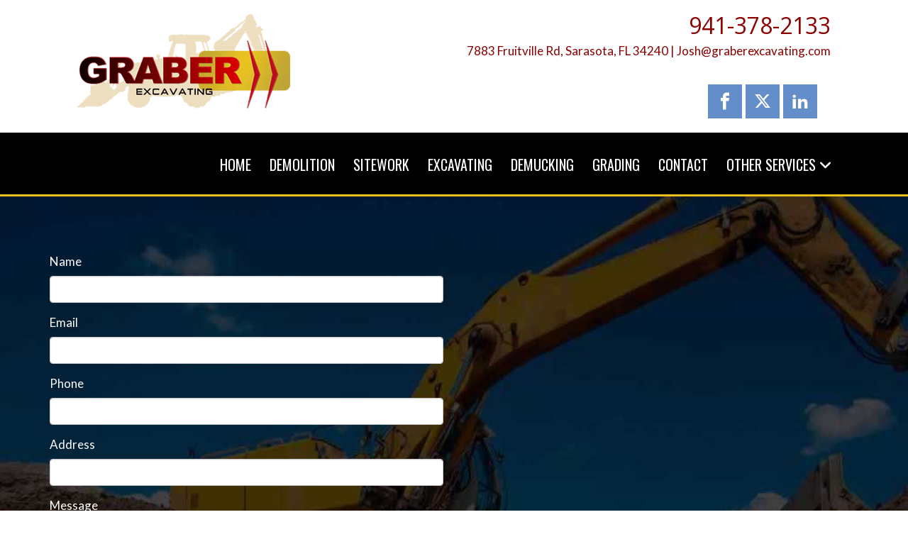

--- FILE ---
content_type: text/html; charset=utf-8
request_url: https://www.graberdemolitionsarasota.com/location-contact-us
body_size: 11860
content:
<!DOCTYPE html>
<html xmlns="http://www.w3.org/1999/xhtml" xml:lang="en-gb" lang="en-gb" dir="ltr">
	<head>
		<meta http-equiv="X-UA-Compatible" content="IE=edge">
		<meta name="viewport" content="width=device-width, initial-scale=1">
		<meta charset="utf-8">
	<meta name="robots" content="index, follow">
	<meta name="description" content="By submitting this form I hereby consent to having this website store my submitted information so that they can respond to my inquiry. I also hereby confirm tha">
	<title>LOCATION / CONTACT US | Graber Excavating &amp; Demolition Sarasota FL</title>
	<link href="/images/fav.jpg#joomlaImage://local-images/fav.jpg?width=200&height=200" rel="icon" type="image/vnd.microsoft.icon">
<link href="/media/vendor/bootstrap/css/bootstrap.min.css?5.3.8" rel="stylesheet">
	<link href="/components/com_sppagebuilder/assets/css/font-awesome-6.min.css?13bea3cde590997c1094f9bba14d719a" rel="stylesheet">
	<link href="/components/com_sppagebuilder/assets/css/font-awesome-v4-shims.css?13bea3cde590997c1094f9bba14d719a" rel="stylesheet">
	<link href="/components/com_sppagebuilder/assets/css/animate.min.css?13bea3cde590997c1094f9bba14d719a" rel="stylesheet">
	<link href="/components/com_sppagebuilder/assets/css/sppagebuilder.css?13bea3cde590997c1094f9bba14d719a" rel="stylesheet">
	<link href="/components/com_sppagebuilder/assets/css/dynamic-content.css?13bea3cde590997c1094f9bba14d719a" rel="stylesheet">
	<link href="/media/com_rsform/css/front.min.css?561cbe" rel="stylesheet">
	<link href="/media/plg_system_jcepro/site/css/content.min.css?86aa0286b6232c4a5b58f892ce080277" rel="stylesheet">
	<link href="//fonts.googleapis.com/css?family=Lato:100,100italic,300,300italic,regular,italic,700,700italic,900,900italic&amp;amp;subset=latin-ext" rel="stylesheet">
	<link href="//fonts.googleapis.com/css?family=Oswald:300,regular,700&amp;amp;subset=latin-ext" rel="stylesheet">
	<link href="//fonts.googleapis.com/css?family=Open+Sans:300,300italic,regular,italic,600,600italic,700,700italic,800,800italic&amp;amp;subset=latin" rel="stylesheet">
	<link href="/templates/shaper_helix3/css/bootstrap.min.css" rel="stylesheet">
	<link href="/templates/shaper_helix3/css/fontawesome.min.css" rel="stylesheet">
	<link href="/templates/shaper_helix3/css/font-awesome-v4-shims.min.css" rel="stylesheet">
	<link href="/templates/shaper_helix3/css/template.css" rel="stylesheet">
	<link href="/templates/shaper_helix3/css/presets/preset4.css" rel="stylesheet" class="preset">
	<link href="/plugins/system/helix3/assets/css/pagebuilder.css" rel="stylesheet">
	<link href="/templates/shaper_helix3/css/frontend-edit.css" rel="stylesheet">
	<link href="https://fonts.googleapis.com/css?family=&quot;Oswald&quot;:100,100italic,200,200italic,300,300italic,400,400italic,500,500italic,600,600italic,700,700italic,800,800italic,900,900italic&amp;display=swap" rel="stylesheet">
	<link href="/media/mod_rssocial/css/rssocial-font.css?561cbe" rel="stylesheet">
	<link href="/media/mod_rssocial/css/rssocial-anim.css?561cbe" rel="stylesheet">
	<link href="/media/mod_rssocial/css/rssocial.css?561cbe" rel="stylesheet">
	<link href="/components/com_sppagebuilder/assets/css/magnific-popup.css" rel="stylesheet">
	<link href="/components/com_sppagebuilder/assets/css/color-switcher.css?13bea3cde590997c1094f9bba14d719a" rel="stylesheet">
	<style>#rssocial-129 .rssocial-icons > li { font-size: 24px; }</style>
	<style>#rssocial-129 .rssocial-icons .rssocial-caption > a { font-size: 14px; }</style>
	<style>#rssocial-129 .rssocial-icons-bg .rssocial-link { color: #000000; }</style>
	<style>#rssocial-129 .rssocial-icons-bg .rssocial-link:hover { color: #000000; }</style>
	<style>#rssocial-129 .rssocial-icons-bg .rssocial-link { background-color: rgba(100, 142, 201, 1); }</style>
	<style>#rssocial-129 .rssocial-icons-bg .rssocial-link:hover { background-color: rgba(100, 142, 201, 0.75); }</style>
	<style>#rssocial-129 .rssocial-caption > a { color: #ffffff; }</style>
	<style>#rssocial-129 .rssocial-caption > a:hover { color: #ffffff; }</style>
	<style>#rssocial-129 .rssocial-caption { background-color: rgba(0, 0, 0, 0.75); }</style>
	<style>#rssocial-129 .rssocial-caption:hover { background-color: rgba(0, 0, 0, 0.5); }</style>
	<style>#rssocial-128 .rssocial-icons > li { font-size: 24px; }</style>
	<style>#rssocial-128 .rssocial-icons .rssocial-caption > a { font-size: 14px; }</style>
	<style>#rssocial-128 .rssocial-icons-bg .rssocial-link { color: #ffffff; }</style>
	<style>#rssocial-128 .rssocial-icons-bg .rssocial-link:hover { color: #ffffff; }</style>
	<style>#rssocial-128 .rssocial-icons-bg .rssocial-link { background-color: rgba(100, 142, 201, 1); }</style>
	<style>#rssocial-128 .rssocial-icons-bg .rssocial-link:hover { background-color: rgba(100, 142, 201, 0.75); }</style>
	<style>#rssocial-128 .rssocial-caption > a { color: #ffffff; }</style>
	<style>#rssocial-128 .rssocial-caption > a:hover { color: #ffffff; }</style>
	<style>#rssocial-128 .rssocial-caption { background-color: rgba(0, 0, 0, 0.75); }</style>
	<style>#rssocial-128 .rssocial-caption:hover { background-color: rgba(0, 0, 0, 0.5); }</style>
	<style>@media(min-width: 1400px) {.sppb-row-container { max-width: 1320px; }}</style>
	<style>.sp-page-builder .page-content #section-id-1596563018141{background-image:url("/images/2020/08/04/bgcontent2.jpg");background-repeat:no-repeat;background-size:cover;background-attachment:scroll;background-position:50% 50%;box-shadow:0 0 0 0 #ffffff;}.sp-page-builder .page-content #section-id-1596563018141{padding-top:50px;padding-right:0px;padding-bottom:50px;padding-left:0px;margin-top:0px;margin-right:0px;margin-bottom:0px;margin-left:0px;border-radius:0px;}.sp-page-builder .page-content #section-id-1596563018141.sppb-row-overlay{border-radius:0px;}.sp-page-builder .page-content #section-id-1596563018141 > .sppb-row-overlay {mix-blend-mode:normal;}#column-id-1596563018140{border-radius:0px;}#column-wrap-id-1596563018140{max-width:50%;flex-basis:50%;}@media (max-width:1199.98px) {#column-wrap-id-1596563018140{max-width:50%;flex-basis:50%;}}@media (max-width:991.98px) {#column-wrap-id-1596563018140{max-width:100%;flex-basis:100%;}}@media (max-width:767.98px) {#column-wrap-id-1596563018140{max-width:100%;flex-basis:100%;}}@media (max-width:575.98px) {#column-wrap-id-1596563018140{max-width:100%;flex-basis:100%;}}#column-id-1596563018140 .sppb-column-overlay{border-radius:0px;}#sppb-addon-1596571511495{box-shadow:0 0 0 0 #ffffff;}#sppb-addon-1596571511495{border-radius:0px;}#sppb-addon-wrapper-1596571511495{margin-top:30px;margin-right:0px;margin-bottom:30px;margin-left:0px;}#sppb-addon-1596571511495 .bfQuickMode .bfbs3-btn,#sppb-addon-1596571511495.bfQuickMode .btn{font-size:19px;}#column-id-1596572527860{padding-top:30px;padding-right:30px;padding-bottom:30px;padding-left:30px;}@media (max-width:1199.98px) {#column-id-1596572527860{padding-top:30px;padding-right:30px;padding-bottom:30px;padding-left:30px;}}@media (max-width:991.98px) {#column-id-1596572527860{padding-top:30px;padding-right:30px;padding-bottom:30px;padding-left:30px;}}#column-wrap-id-1596572527860{max-width:50%;flex-basis:50%;}@media (max-width:1199.98px) {#column-wrap-id-1596572527860{max-width:50%;flex-basis:50%;}}@media (max-width:991.98px) {#column-wrap-id-1596572527860{max-width:100%;flex-basis:100%;}}@media (max-width:767.98px) {#column-wrap-id-1596572527860{max-width:100%;flex-basis:100%;}}@media (max-width:575.98px) {#column-wrap-id-1596572527860{max-width:100%;flex-basis:100%;}}#sppb-addon-1596573031209{box-shadow:0 0 0 0 #ffffff;}#sppb-addon-1596573031209{border-radius:0px;}#sppb-addon-wrapper-1596573031209{margin-top:0px;margin-right:0px;margin-bottom:30px;margin-left:0px;}#sppb-addon-1596573031209 .bfQuickMode .bfbs3-btn,#sppb-addon-1596573031209.bfQuickMode .btn{font-size:19px;}</style>
	<style>#sp-header {
  background-color: #000000;
  color: #ffffff;
  border-bottom-width: 3px;
  border-bottom-style: solid;
  border-bottom-color: #eac119;
}

#offcanvas-toggler > i {
  color: #fff;
  font-size: 34px;
line-height: 90px;
}
.col-4 {
  flex: 0 0 auto;
  width: 100%;
}


.sp-megamenu-parent > li > a, .sp-megamenu-parent > li > span {
  display: inline-block;
  padding: 0 13px;
  line-height: 90px;
  font-size: 20px;
  text-transform: uppercase;
  letter-spacing: 0px;
  color: #000;
  margin: 0;
  font-weight: 400;
}
.sp-megamenu-parent .sp-dropdown .sp-dropdown-inner {
  background: #000;
  box-shadow: #000000;
  padding: 20px;
}
.sp-megamenu-parent .sp-dropdown li.sp-menu-item > a:hover {
  background: #570f0e;
}</style>
	<style>body{font-family:Lato, sans-serif; font-size:17px; font-weight:normal; }</style>
	<style>h1{font-family:Oswald, sans-serif; font-size:40px; font-weight:300; }</style>
	<style>h2{font-family:Oswald, sans-serif; font-size:40px; font-weight:300; }</style>
	<style>h3{font-family:Open Sans, sans-serif; font-weight:normal; }</style>
	<style>h4{font-family:Open Sans, sans-serif; font-weight:normal; }</style>
	<style>h5{font-family:Oswald, sans-serif; font-size:20px; font-weight:normal; }</style>
	<style>h6{font-family:Open Sans, sans-serif; font-size:12px; font-weight:600; }</style>
	<style>.sp-megamenu-parent{font-family:Oswald, sans-serif; font-size:20px; font-weight:300; }</style>
	<style>#sp-header{ background-color:#000000;color:#ffffff; }</style>
	<style>#sp-header a{color:#ffffff;}</style>
	<style>#sp-header a:hover{color:#f5d442;}</style>
	<style>#sp-main-body{ background-color:#1a1a1a;color:#ffffff; }</style>
	<style>#sp-main-body a{color:#fada4b;}</style>
	<style>#sp-main-body a:hover{color:#e3be26;}</style>
	<style>#sp-footer{ background-color:#1a1a1a;color:#ffffff; }</style>
	<style>#sp-footer a{color:#fade61;}</style>
	<style>#sp-footer a:hover{color:#e3be26;}</style>
<script type="application/json" class="joomla-script-options new">{"system.paths":{"root":"","rootFull":"https:\/\/www.graberdemolitionsarasota.com\/","base":"","baseFull":"https:\/\/www.graberdemolitionsarasota.com\/"},"csrf.token":"8df449ae5d119d193314ddf71b682353","system.keepalive":{"interval":840000,"uri":"\/component\/ajax\/?format=json"}}</script>
	<script src="/media/system/js/core.min.js?a3d8f8"></script>
	<script src="/media/vendor/jquery/js/jquery.min.js?3.7.1"></script>
	<script src="/media/legacy/js/jquery-noconflict.min.js?504da4"></script>
	<script src="/media/vendor/bootstrap/js/alert.min.js?5.3.8" type="module"></script>
	<script src="/media/vendor/bootstrap/js/button.min.js?5.3.8" type="module"></script>
	<script src="/media/vendor/bootstrap/js/carousel.min.js?5.3.8" type="module"></script>
	<script src="/media/vendor/bootstrap/js/collapse.min.js?5.3.8" type="module"></script>
	<script src="/media/vendor/bootstrap/js/dropdown.min.js?5.3.8" type="module"></script>
	<script src="/media/vendor/bootstrap/js/modal.min.js?5.3.8" type="module"></script>
	<script src="/media/vendor/bootstrap/js/offcanvas.min.js?5.3.8" type="module"></script>
	<script src="/media/vendor/bootstrap/js/popover.min.js?5.3.8" type="module"></script>
	<script src="/media/vendor/bootstrap/js/scrollspy.min.js?5.3.8" type="module"></script>
	<script src="/media/vendor/bootstrap/js/tab.min.js?5.3.8" type="module"></script>
	<script src="/media/vendor/bootstrap/js/toast.min.js?5.3.8" type="module"></script>
	<script src="/media/system/js/keepalive.min.js?08e025" type="module"></script>
	<script src="/components/com_sppagebuilder/assets/js/common.js"></script>
	<script src="/components/com_sppagebuilder/assets/js/dynamic-content.js?13bea3cde590997c1094f9bba14d719a"></script>
	<script src="/components/com_sppagebuilder/assets/js/jquery.parallax.js?13bea3cde590997c1094f9bba14d719a"></script>
	<script src="/components/com_sppagebuilder/assets/js/sppagebuilder.js?13bea3cde590997c1094f9bba14d719a" defer></script>
	<script src="/media/com_rsform/js/script.min.js?561cbe"></script>
	<script src="https://www.google.com/recaptcha/api.js?render=explicit"></script>
	<script src="/media/plg_system_rsfprecaptchav2/js/recaptchav2.js?561cbe"></script>
	<script src="/templates/shaper_helix3/js/bootstrap.min.js"></script>
	<script src="/templates/shaper_helix3/js/jquery.sticky.js"></script>
	<script src="/templates/shaper_helix3/js/main.js"></script>
	<script src="/templates/shaper_helix3/js/frontend-edit.js"></script>
	<script src="/components/com_sppagebuilder/assets/js/addons/text_block.js"></script>
	<script src="/media/mod_rssocial/js/rssocial.js?561cbe"></script>
	<script src="/components/com_sppagebuilder/assets/js/jquery.magnific-popup.min.js"></script>
	<script src="/components/com_sppagebuilder/assets/js/addons/image.js"></script>
	<script src="/components/com_sppagebuilder/assets/js/color-switcher.js?13bea3cde590997c1094f9bba14d719a"></script>
	<script>RSFormProUtils.addEvent(window, 'load', function(){ RSFormPro.setDisabledSubmit('3', false); });</script>
	<script>document.addEventListener('DOMContentLoaded', function() {
   var tooltipTriggerList = [].slice.call(document.querySelectorAll('[data-bs-toggle="tooltip"]'));
   var tooltipList = tooltipTriggerList.map(function (tooltipTriggerEl) {
       return new bootstrap.Tooltip(tooltipTriggerEl)
   });
});</script>
	<script>RSFormProReCAPTCHAv2.loaders.push(function(){
	if (typeof RSFormProReCAPTCHAv2.forms[3] === 'undefined') {
		var id = grecaptcha.render('g-recaptcha-27', {"sitekey":"6Ldwnr0ZAAAAACpY1ohzrjFP8XmJzNyZCkAjqpQm","theme":"light","type":"image","size":"normal"});
		RSFormProReCAPTCHAv2.forms[3] = id;
		
	}
});</script>
	<script>RSFormProUtils.addEvent(window, 'load', function(){
	RSFormPro.setHTML5Validation('3', true, {"parent":"","field":"is-invalid"}, 0);  
});</script>
	<script>
var sp_preloader = '0';
</script>
	<script>
var sp_gotop = '0';
</script>
	<script>
var sp_offanimation = 'default';
</script>
	<script>
				document.addEventListener("DOMContentLoaded", () =>{
					window.htmlAddContent = window?.htmlAddContent || "";
					if (window.htmlAddContent) {
        				document.body.insertAdjacentHTML("beforeend", window.htmlAddContent);
					}
				});
			</script>
	<script>
			const initColorMode = () => {
				const colorVariableData = [];
				const sppbColorVariablePrefix = "--sppb";
				let activeColorMode = localStorage.getItem("sppbActiveColorMode") || "";
				activeColorMode = "";
				const modes = [];

				if(!modes?.includes(activeColorMode)) {
					activeColorMode = "";
					localStorage.setItem("sppbActiveColorMode", activeColorMode);
				}

				document?.body?.setAttribute("data-sppb-color-mode", activeColorMode);

				if (!localStorage.getItem("sppbActiveColorMode")) {
					localStorage.setItem("sppbActiveColorMode", activeColorMode);
				}

				if (window.sppbColorVariables) {
					const colorVariables = typeof(window.sppbColorVariables) === "string" ? JSON.parse(window.sppbColorVariables) : window.sppbColorVariables;

					for (const colorVariable of colorVariables) {
						const { path, value } = colorVariable;
						const variable = String(path[0]).trim().toLowerCase().replaceAll(" ", "-");
						const mode = path[1];
						const variableName = `${sppbColorVariablePrefix}-${variable}`;

						if (activeColorMode === mode) {
							colorVariableData.push(`${variableName}: ${value}`);
						}
					}

					document.documentElement.style.cssText += colorVariableData.join(";");
				}
			};

			window.sppbColorVariables = [];
			
			initColorMode();

			document.addEventListener("DOMContentLoaded", initColorMode);
		</script>
	<meta property="article:author" content=""/>
	<meta property="article:published_time" content="2020-08-04 16:54:35"/>
	<meta property="article:modified_time" content="2024-09-30 21:32:20"/>
	<meta property="og:locale" content="en-GB" />
	<meta property="og:title" content="LOCATION / CONTACT US | Graber Excavating & Demolition Sarasota FL" />
	<meta property="og:type" content="website" />
	<meta property="og:url" content="https://www.graberdemolitionsarasota.com/location-contact-us" />
	<meta property="og:site_name" content="Graber Excavating" />
	<meta property="og:image" content="https://www.graberdemolitionsarasota.com/" />
	<meta property="og:image:width" content="1200" />
	<meta property="og:image:height" content="630" />
	<meta property="og:image:alt" content="" />
	<meta name="twitter:card" content="summary" />
	<meta name="twitter:title" content="LOCATION / CONTACT US | Graber Excavating & Demolition Sarasota FL" />
	<meta name="twitter:site" content="@Graber Excavating" />
	<meta name="twitter:image" content="https://www.graberdemolitionsarasota.com/" />
		<!-- Global site tag (gtag.js) - Google Analytics -->
<script async src="https://www.googletagmanager.com/gtag/js?id=G-Y7MVWN8YXQ"></script>
<script>
  window.dataLayer = window.dataLayer || [];
  function gtag(){dataLayer.push(arguments);}
  gtag('js', new Date());

  gtag('config', 'G-Y7MVWN8YXQ');
</script>
	</head>
	
	<body class="site com-sppagebuilder view-page no-layout no-task itemid-137 en-gb ltr  sticky-header layout-fluid off-canvas-menu-init">
	
		<div class="body-wrapper">
			<div class="body-innerwrapper">
				<section id="sp-section-1"><div class="container"><div class="row"><div id="sp-position6" class="col-lg-12 "><div class="sp-column "><div class="moduletable ">
        <div class="mod-sppagebuilder  sp-page-builder" data-module_id="96">
	<div class="page-content">
		<section id="section-id-1565376910241" class="sppb-section sppb-hidden-sm sppb-hidden-xs" ><div class="sppb-row-container"><div class="sppb-row"><div class="sppb-col-md-6 sppb-col-sm-6  sppb-hidden-sm sppb-hidden-xs " id="column-wrap-id-1565376910239"><div id="column-id-1565376910239" class="sppb-column " ><div class="sppb-column-addons"><div id="sppb-addon-wrapper-1565376910244" class="sppb-addon-wrapper  addon-root-image"><div id="sppb-addon-1565376910244" class="clearfix  "     ><div class="sppb-addon sppb-addon-single-image   sppb-addon-image-shape"><div class="sppb-addon-content"><div class="sppb-addon-single-image-container"><a href="https://www.graberexcavating.com/" ><img  class="sppb-img-responsive " src="/images/2020/08/04/mainlogo.png"  alt="mainlogo.png" title="" width="" height="" /></a></div></div></div><style type="text/css">#sppb-addon-1565376910244{
box-shadow: 0 0 0 0 #ffffff;
}#sppb-addon-1565376910244{
border-radius: 0px;
}
@media (max-width: 1199.98px) {#sppb-addon-1565376910244{}}
@media (max-width: 991.98px) {#sppb-addon-1565376910244{}}
@media (max-width: 767.98px) {#sppb-addon-1565376910244{}}
@media (max-width: 575.98px) {#sppb-addon-1565376910244{}}#sppb-addon-wrapper-1565376910244{
margin-top: 20px;
margin-right: 0px;
margin-bottom: 20px;
margin-left: 0px;
}
@media (max-width: 1199.98px) {#sppb-addon-wrapper-1565376910244{margin-top: 20px;
margin-right: 0px;
margin-bottom: 20px;
margin-left: 0px;}}
@media (max-width: 991.98px) {#sppb-addon-wrapper-1565376910244{margin-top: 20px;
margin-right: 0px;
margin-bottom: 20px;
margin-left: 0px;}}
@media (max-width: 767.98px) {#sppb-addon-wrapper-1565376910244{margin-top: 0px;
margin-right: 0px;
margin-bottom: 10px;
margin-left: 0px;}}
@media (max-width: 575.98px) {#sppb-addon-wrapper-1565376910244{margin-top: 0px;
margin-right: 0px;
margin-bottom: 10px;
margin-left: 0px;}}#sppb-addon-1565376910244 .sppb-addon-title{
}</style><style type="text/css">#sppb-addon-1565376910244 .sppb-addon-single-image-container img{
border-radius: 0px;
}#sppb-addon-1565376910244 img{
}#sppb-addon-1565376910244 .sppb-addon-single-image-container{
border-radius: 0px;
}#sppb-addon-1565376910244{
text-align: left;
}</style></div></div></div></div></div><div class="sppb-col-md-6 sppb-col-sm-6  " id="column-wrap-id-1565376910240"><div id="column-id-1565376910240" class="sppb-column " ><div class="sppb-column-addons"><div id="sppb-addon-wrapper-1678124883252" class="sppb-addon-wrapper  addon-root-text-block"><div id="sppb-addon-1678124883252" class="clearfix  "     ><div class="sppb-addon sppb-addon-text-block " ><h3 class="sppb-addon-title">941-378-2133</h3><div class="sppb-addon-content  "><p>7883 Fruitville Rd, Sarasota, FL 34240 | <a href="mailto:Josh@graberexcavating.com"></a><a href="mailto:Josh@graberexcavating.com">Josh@graberexcavating.com</a></p></div></div><style type="text/css">#sppb-addon-1678124883252{
box-shadow: 0 0 0 0 #ffffff;
}#sppb-addon-1678124883252{
color: #8c0000;
border-radius: 0px;
}
@media (max-width: 1199.98px) {#sppb-addon-1678124883252{}}
@media (max-width: 991.98px) {#sppb-addon-1678124883252{}}
@media (max-width: 767.98px) {#sppb-addon-1678124883252{}}
@media (max-width: 575.98px) {#sppb-addon-1678124883252{}}#sppb-addon-wrapper-1678124883252{
margin-top: 20px;
margin-right: 0px;
margin-bottom: 0px;
margin-left: 0px;
}
@media (max-width: 1199.98px) {#sppb-addon-wrapper-1678124883252{}}
@media (max-width: 991.98px) {#sppb-addon-wrapper-1678124883252{}}
@media (max-width: 767.98px) {#sppb-addon-wrapper-1678124883252{}}
@media (max-width: 575.98px) {#sppb-addon-wrapper-1678124883252{}}#sppb-addon-1678124883252 a {
	color: #8c0000;
}
#sppb-addon-1678124883252 a:hover,
#sppb-addon-1678124883252 a:focus,
#sppb-addon-1678124883252 a:active {
	color: #8c0000;
}
#sppb-addon-1678124883252 .sppb-addon-title{
}
#sppb-addon-1678124883252 .sppb-addon-title{
font-size: 32px;
line-height: 32px;
}
@media (max-width: 1199.98px) {#sppb-addon-1678124883252 .sppb-addon-title{}}
@media (max-width: 991.98px) {#sppb-addon-1678124883252 .sppb-addon-title{}}
@media (max-width: 767.98px) {#sppb-addon-1678124883252 .sppb-addon-title{}}
@media (max-width: 575.98px) {#sppb-addon-1678124883252 .sppb-addon-title{}}</style><style type="text/css">#sppb-addon-1678124883252 .sppb-addon-text-block{
text-align: right;
}#sppb-addon-1678124883252 .sppb-addon-text-block .sppb-addon-content{
}
@media (max-width: 1199.98px) {#sppb-addon-1678124883252 .sppb-addon-text-block .sppb-addon-content{}}
@media (max-width: 991.98px) {#sppb-addon-1678124883252 .sppb-addon-text-block .sppb-addon-content{}}
@media (max-width: 767.98px) {#sppb-addon-1678124883252 .sppb-addon-text-block .sppb-addon-content{}}
@media (max-width: 575.98px) {#sppb-addon-1678124883252 .sppb-addon-text-block .sppb-addon-content{}}#sppb-addon-1678124883252 .sppb-textblock-column{
}#sppb-addon-1678124883252 .sppb-addon-text-block .sppb-addon-content h1,#sppb-addon-1678124883252 .sppb-addon-text-block .sppb-addon-content h2,#sppb-addon-1678124883252 .sppb-addon-text-block .sppb-addon-content h3,#sppb-addon-1678124883252 .sppb-addon-text-block .sppb-addon-content h4,#sppb-addon-1678124883252 .sppb-addon-text-block .sppb-addon-content h5,#sppb-addon-1678124883252 .sppb-addon-text-block .sppb-addon-content h6{
}
@media (max-width: 1199.98px) {#sppb-addon-1678124883252 .sppb-addon-text-block .sppb-addon-content h1,#sppb-addon-1678124883252 .sppb-addon-text-block .sppb-addon-content h2,#sppb-addon-1678124883252 .sppb-addon-text-block .sppb-addon-content h3,#sppb-addon-1678124883252 .sppb-addon-text-block .sppb-addon-content h4,#sppb-addon-1678124883252 .sppb-addon-text-block .sppb-addon-content h5,#sppb-addon-1678124883252 .sppb-addon-text-block .sppb-addon-content h6{}}
@media (max-width: 991.98px) {#sppb-addon-1678124883252 .sppb-addon-text-block .sppb-addon-content h1,#sppb-addon-1678124883252 .sppb-addon-text-block .sppb-addon-content h2,#sppb-addon-1678124883252 .sppb-addon-text-block .sppb-addon-content h3,#sppb-addon-1678124883252 .sppb-addon-text-block .sppb-addon-content h4,#sppb-addon-1678124883252 .sppb-addon-text-block .sppb-addon-content h5,#sppb-addon-1678124883252 .sppb-addon-text-block .sppb-addon-content h6{}}
@media (max-width: 767.98px) {#sppb-addon-1678124883252 .sppb-addon-text-block .sppb-addon-content h1,#sppb-addon-1678124883252 .sppb-addon-text-block .sppb-addon-content h2,#sppb-addon-1678124883252 .sppb-addon-text-block .sppb-addon-content h3,#sppb-addon-1678124883252 .sppb-addon-text-block .sppb-addon-content h4,#sppb-addon-1678124883252 .sppb-addon-text-block .sppb-addon-content h5,#sppb-addon-1678124883252 .sppb-addon-text-block .sppb-addon-content h6{}}
@media (max-width: 575.98px) {#sppb-addon-1678124883252 .sppb-addon-text-block .sppb-addon-content h1,#sppb-addon-1678124883252 .sppb-addon-text-block .sppb-addon-content h2,#sppb-addon-1678124883252 .sppb-addon-text-block .sppb-addon-content h3,#sppb-addon-1678124883252 .sppb-addon-text-block .sppb-addon-content h4,#sppb-addon-1678124883252 .sppb-addon-text-block .sppb-addon-content h5,#sppb-addon-1678124883252 .sppb-addon-text-block .sppb-addon-content h6{}}</style></div></div><div id="sppb-addon-wrapper-1596559013714" class="sppb-addon-wrapper  sppb-hidden-lg  sppb-hidden-md  addon-root-module"><div id="sppb-addon-1596559013714" class="clearfix  "     ><div class="sppb-addon sppb-addon-module "><div class="sppb-addon-content">
<div id="rssocial-128" class="rssocial-container rssocial-inline rssocial-right ">
		<ul id="rssocial-ul-128" class="rssocial-icons rssocial-icons-bg">
			<li>
		<a id="rssocial-facebook-icon" class="rssocial-link push" target="_blank" href="https://www.facebook.com/graberexcavating/">
			<span class="rssocial-icon rssocial-icon-facebook"></span>
		</a>
			</li>
	<li>
		<a id="rssocial-x-twitter-icon" class="rssocial-link push" target="_blank" href="/">
			<span class="rssocial-icon rssocial-icon-x-twitter"></span>
		</a>
			</li>
	<li>
		<a id="rssocial-linkedin-icon" class="rssocial-link push" target="_blank" href="https://www.facebook.com/graberexcavating/">
			<span class="rssocial-icon rssocial-icon-linkedin"></span>
		</a>
			</li>
			</ul>
</div>
</div></div><style type="text/css">#sppb-addon-1596559013714{
box-shadow: 0 0 0 0 #ffffff;
}#sppb-addon-1596559013714{
border-radius: 0px;
}
@media (max-width: 1199.98px) {#sppb-addon-1596559013714{}}
@media (max-width: 991.98px) {#sppb-addon-1596559013714{}}
@media (max-width: 767.98px) {#sppb-addon-1596559013714{}}
@media (max-width: 575.98px) {#sppb-addon-1596559013714{}}#sppb-addon-wrapper-1596559013714{
margin-top: 0px;
margin-right: 0px;
margin-bottom: 10px;
margin-left: 0px;
}
@media (max-width: 1199.98px) {#sppb-addon-wrapper-1596559013714{margin-top: 0px;
margin-right: 0px;
margin-bottom: 10px;
margin-left: 0px;}}
@media (max-width: 991.98px) {#sppb-addon-wrapper-1596559013714{margin-top: 0px;
margin-right: 0px;
margin-bottom: 10px;
margin-left: 0px;}}
@media (max-width: 767.98px) {#sppb-addon-wrapper-1596559013714{}}
@media (max-width: 575.98px) {#sppb-addon-wrapper-1596559013714{}}#sppb-addon-1596559013714 .sppb-addon-title{
}#sppb-addon-1596559013714 .aixeena_soc-right{text-align:right;}#sppb-addon-1596559013714 img{display:inline;max-width:100%;height:auto;}</style><style type="text/css"></style></div></div></div></div></div></div></div></section><section id="section-id-1565633140790" class="sppb-section sppb-hidden-xl sppb-hidden-lg sppb-hidden-md" ><div class="sppb-row-container"><div class="sppb-row"><div class="sppb-col-md-6  " id="column-wrap-id-1565633140791"><div id="column-id-1565633140791" class="sppb-column " ><div class="sppb-column-addons"><div id="sppb-addon-wrapper-1565633140792" class="sppb-addon-wrapper  addon-root-image"><div id="sppb-addon-1565633140792" class="clearfix  "     ><div class="sppb-addon sppb-addon-single-image   sppb-addon-image-shape"><div class="sppb-addon-content"><div class="sppb-addon-single-image-container"><a href="https://www.graberexcavating.com/" ><img  class="sppb-img-responsive " src="/images/2020/08/04/mainlogo.png"  alt="mainlogo.png" title="" width="" height="" /></a></div></div></div><style type="text/css">#sppb-addon-1565633140792{
box-shadow: 0 0 0 0 #ffffff;
}#sppb-addon-1565633140792{
border-radius: 0px;
}
@media (max-width: 1199.98px) {#sppb-addon-1565633140792{}}
@media (max-width: 991.98px) {#sppb-addon-1565633140792{}}
@media (max-width: 767.98px) {#sppb-addon-1565633140792{}}
@media (max-width: 575.98px) {#sppb-addon-1565633140792{}}#sppb-addon-wrapper-1565633140792{
margin-top: 0px;
margin-right: 0px;
margin-bottom: 10px;
margin-left: 0px;
}
@media (max-width: 1199.98px) {#sppb-addon-wrapper-1565633140792{margin-top: 0px;
margin-right: 0px;
margin-bottom: 20px;
margin-left: 0px;}}
@media (max-width: 991.98px) {#sppb-addon-wrapper-1565633140792{margin-top: 0px;
margin-right: 0px;
margin-bottom: 20px;
margin-left: 0px;}}
@media (max-width: 767.98px) {#sppb-addon-wrapper-1565633140792{margin-top: 0px;
margin-right: 0px;
margin-bottom: 10px;
margin-left: 0px;}}
@media (max-width: 575.98px) {#sppb-addon-wrapper-1565633140792{margin-top: 0px;
margin-right: 0px;
margin-bottom: 10px;
margin-left: 0px;}}#sppb-addon-1565633140792 .sppb-addon-title{
}</style><style type="text/css">#sppb-addon-1565633140792 .sppb-addon-single-image-container img{
border-radius: 0px;
}#sppb-addon-1565633140792 img{
}#sppb-addon-1565633140792 .sppb-addon-single-image-container{
border-radius: 0px;
}#sppb-addon-1565633140792{
text-align: center;
}</style></div></div></div></div></div><div class="sppb-col-md-6  " id="column-wrap-id-1565633140793"><div id="column-id-1565633140793" class="sppb-column " ><div class="sppb-column-addons"><div id="sppb-addon-wrapper-1678125012272" class="sppb-addon-wrapper  addon-root-text-block"><div id="sppb-addon-1678125012272" class="clearfix  "     ><div class="sppb-addon sppb-addon-text-block " ><h3 class="sppb-addon-title">941-378-2133</h3><div class="sppb-addon-content  "><p>3109 73rd St E, Bradenton, FL. | <a href="mailto:Josh@graberexcavating.com"></a><a href="mailto:Josh@graberexcavating.com">Josh@graberexcavating.com</a></p></div></div><style type="text/css">#sppb-addon-1678125012272{
box-shadow: 0 0 0 0 #ffffff;
}#sppb-addon-1678125012272{
color: #8c0000;
border-radius: 0px;
}
@media (max-width: 1199.98px) {#sppb-addon-1678125012272{}}
@media (max-width: 991.98px) {#sppb-addon-1678125012272{}}
@media (max-width: 767.98px) {#sppb-addon-1678125012272{}}
@media (max-width: 575.98px) {#sppb-addon-1678125012272{}}#sppb-addon-wrapper-1678125012272{
margin-top: 0px;
margin-right: 0px;
margin-bottom: 30px;
margin-left: 0px;
}
@media (max-width: 1199.98px) {#sppb-addon-wrapper-1678125012272{}}
@media (max-width: 991.98px) {#sppb-addon-wrapper-1678125012272{}}
@media (max-width: 767.98px) {#sppb-addon-wrapper-1678125012272{}}
@media (max-width: 575.98px) {#sppb-addon-wrapper-1678125012272{}}#sppb-addon-1678125012272 a {
	color: #8c0000;
}
#sppb-addon-1678125012272 a:hover,
#sppb-addon-1678125012272 a:focus,
#sppb-addon-1678125012272 a:active {
	color: #8c0000;
}
#sppb-addon-1678125012272 .sppb-addon-title{
}
#sppb-addon-1678125012272 .sppb-addon-title{
font-size: 32px;
line-height: 32px;
}
@media (max-width: 1199.98px) {#sppb-addon-1678125012272 .sppb-addon-title{}}
@media (max-width: 991.98px) {#sppb-addon-1678125012272 .sppb-addon-title{}}
@media (max-width: 767.98px) {#sppb-addon-1678125012272 .sppb-addon-title{}}
@media (max-width: 575.98px) {#sppb-addon-1678125012272 .sppb-addon-title{}}</style><style type="text/css">#sppb-addon-1678125012272 .sppb-addon-text-block{
text-align: center;
}#sppb-addon-1678125012272 .sppb-addon-text-block .sppb-addon-content{
}
@media (max-width: 1199.98px) {#sppb-addon-1678125012272 .sppb-addon-text-block .sppb-addon-content{}}
@media (max-width: 991.98px) {#sppb-addon-1678125012272 .sppb-addon-text-block .sppb-addon-content{}}
@media (max-width: 767.98px) {#sppb-addon-1678125012272 .sppb-addon-text-block .sppb-addon-content{}}
@media (max-width: 575.98px) {#sppb-addon-1678125012272 .sppb-addon-text-block .sppb-addon-content{}}#sppb-addon-1678125012272 .sppb-textblock-column{
}#sppb-addon-1678125012272 .sppb-addon-text-block .sppb-addon-content h1,#sppb-addon-1678125012272 .sppb-addon-text-block .sppb-addon-content h2,#sppb-addon-1678125012272 .sppb-addon-text-block .sppb-addon-content h3,#sppb-addon-1678125012272 .sppb-addon-text-block .sppb-addon-content h4,#sppb-addon-1678125012272 .sppb-addon-text-block .sppb-addon-content h5,#sppb-addon-1678125012272 .sppb-addon-text-block .sppb-addon-content h6{
}
@media (max-width: 1199.98px) {#sppb-addon-1678125012272 .sppb-addon-text-block .sppb-addon-content h1,#sppb-addon-1678125012272 .sppb-addon-text-block .sppb-addon-content h2,#sppb-addon-1678125012272 .sppb-addon-text-block .sppb-addon-content h3,#sppb-addon-1678125012272 .sppb-addon-text-block .sppb-addon-content h4,#sppb-addon-1678125012272 .sppb-addon-text-block .sppb-addon-content h5,#sppb-addon-1678125012272 .sppb-addon-text-block .sppb-addon-content h6{}}
@media (max-width: 991.98px) {#sppb-addon-1678125012272 .sppb-addon-text-block .sppb-addon-content h1,#sppb-addon-1678125012272 .sppb-addon-text-block .sppb-addon-content h2,#sppb-addon-1678125012272 .sppb-addon-text-block .sppb-addon-content h3,#sppb-addon-1678125012272 .sppb-addon-text-block .sppb-addon-content h4,#sppb-addon-1678125012272 .sppb-addon-text-block .sppb-addon-content h5,#sppb-addon-1678125012272 .sppb-addon-text-block .sppb-addon-content h6{}}
@media (max-width: 767.98px) {#sppb-addon-1678125012272 .sppb-addon-text-block .sppb-addon-content h1,#sppb-addon-1678125012272 .sppb-addon-text-block .sppb-addon-content h2,#sppb-addon-1678125012272 .sppb-addon-text-block .sppb-addon-content h3,#sppb-addon-1678125012272 .sppb-addon-text-block .sppb-addon-content h4,#sppb-addon-1678125012272 .sppb-addon-text-block .sppb-addon-content h5,#sppb-addon-1678125012272 .sppb-addon-text-block .sppb-addon-content h6{}}
@media (max-width: 575.98px) {#sppb-addon-1678125012272 .sppb-addon-text-block .sppb-addon-content h1,#sppb-addon-1678125012272 .sppb-addon-text-block .sppb-addon-content h2,#sppb-addon-1678125012272 .sppb-addon-text-block .sppb-addon-content h3,#sppb-addon-1678125012272 .sppb-addon-text-block .sppb-addon-content h4,#sppb-addon-1678125012272 .sppb-addon-text-block .sppb-addon-content h5,#sppb-addon-1678125012272 .sppb-addon-text-block .sppb-addon-content h6{}}</style></div></div><div id="sppb-addon-wrapper-1596560084742" class="sppb-addon-wrapper  addon-root-module"><div id="sppb-addon-1596560084742" class="clearfix  "     ><style type="text/css">#sppb-addon-1596560084742{
box-shadow: 0 0 0 0 #ffffff;
}#sppb-addon-1596560084742{
border-radius: 0px;
}
@media (max-width: 1199.98px) {#sppb-addon-1596560084742{}}
@media (max-width: 991.98px) {#sppb-addon-1596560084742{}}
@media (max-width: 767.98px) {#sppb-addon-1596560084742{}}
@media (max-width: 575.98px) {#sppb-addon-1596560084742{}}#sppb-addon-wrapper-1596560084742{
margin-top: 0px;
margin-right: 0px;
margin-bottom: 30px;
margin-left: 0px;
}
@media (max-width: 1199.98px) {#sppb-addon-wrapper-1596560084742{}}
@media (max-width: 991.98px) {#sppb-addon-wrapper-1596560084742{}}
@media (max-width: 767.98px) {#sppb-addon-wrapper-1596560084742{}}
@media (max-width: 575.98px) {#sppb-addon-wrapper-1596560084742{}}#sppb-addon-1596560084742 .sppb-addon-title{
}#sppb-addon-1596560084742 .aixeena_soc-right{text-align:center;}#sppb-addon-1596560084742 img{display:inline;max-width:100%;height:auto;}</style><style type="text/css"></style></div></div></div></div></div></div></div></section><style type="text/css">.sp-page-builder .page-content #section-id-1552589974647{padding-top:30px;padding-right:0px;padding-bottom:0px;padding-left:0px;margin-top:20px;margin-right:0px;margin-bottom:0px;margin-left:0px;}#column-id-1552589974644{border-radius:0px;}#column-wrap-id-1552589974644{max-width:33.333333333333%;flex-basis:33.333333333333%;}@media (max-width:1199.98px) {#column-wrap-id-1552589974644{max-width:33.333333333333%;flex-basis:33.333333333333%;}}@media (max-width:991.98px) {#column-wrap-id-1552589974644{max-width:33.333333333333%;flex-basis:33.333333333333%;}}@media (max-width:767.98px) {#column-wrap-id-1552589974644{max-width:50%;flex-basis:50%;}}@media (max-width:575.98px) {#column-wrap-id-1552589974644{max-width:50%;flex-basis:50%;}}#column-id-1552589974644 .sppb-column-overlay{border-radius:0px;}#column-id-1552589974645{border-radius:0px;}#column-wrap-id-1552589974645{max-width:33.333333333333%;flex-basis:33.333333333333%;}@media (max-width:1199.98px) {#column-wrap-id-1552589974645{max-width:33.333333333333%;flex-basis:33.333333333333%;}}@media (max-width:991.98px) {#column-wrap-id-1552589974645{max-width:33.333333333333%;flex-basis:33.333333333333%;}}@media (max-width:767.98px) {#column-wrap-id-1552589974645{max-width:50%;flex-basis:50%;}}@media (max-width:575.98px) {#column-wrap-id-1552589974645{max-width:50%;flex-basis:50%;}}#column-id-1552589974645 .sppb-column-overlay{border-radius:0px;}#column-id-1552589974646{border-radius:0px;}#column-wrap-id-1552589974646{max-width:33.333333333333%;flex-basis:33.333333333333%;}@media (max-width:1199.98px) {#column-wrap-id-1552589974646{max-width:33.333333333333%;flex-basis:33.333333333333%;}}@media (max-width:991.98px) {#column-wrap-id-1552589974646{max-width:33.333333333333%;flex-basis:33.333333333333%;}}@media (max-width:767.98px) {#column-wrap-id-1552589974646{max-width:100%;flex-basis:100%;}}@media (max-width:575.98px) {#column-wrap-id-1552589974646{max-width:100%;flex-basis:100%;}}#column-id-1552589974646 .sppb-column-overlay{border-radius:0px;}.sp-page-builder .page-content #section-id-1552591879991{padding-top:30px;padding-right:0px;padding-bottom:2px;padding-left:0px;margin-top:0px;margin-right:0px;margin-bottom:0px;margin-left:0px;}#column-id-1552591879990{border-radius:0px;}#column-wrap-id-1552591879990{max-width:100%;flex-basis:100%;}@media (max-width:1199.98px) {#column-wrap-id-1552591879990{max-width:100%;flex-basis:100%;}}@media (max-width:991.98px) {#column-wrap-id-1552591879990{max-width:100%;flex-basis:100%;}}@media (max-width:767.98px) {#column-wrap-id-1552591879990{max-width:100%;flex-basis:100%;}}@media (max-width:575.98px) {#column-wrap-id-1552591879990{max-width:100%;flex-basis:100%;}}#column-id-1552591879990 .sppb-column-overlay{border-radius:0px;}.sp-page-builder .page-content #section-id-1596568366482{box-shadow:0 0 0 0 #ffffff;}.sp-page-builder .page-content #section-id-1596568366482{padding-top:0px;padding-right:0px;padding-bottom:0px;padding-left:0px;margin-top:0px;margin-right:0px;margin-bottom:0px;margin-left:0px;border-radius:0px;}.sp-page-builder .page-content #section-id-1596568366482.sppb-row-overlay{border-radius:0px;}#column-id-1596568366481{border-radius:0px;}#column-wrap-id-1596568366481{max-width:100%;flex-basis:100%;}@media (max-width:1199.98px) {#column-wrap-id-1596568366481{max-width:100%;flex-basis:100%;}}@media (max-width:991.98px) {#column-wrap-id-1596568366481{max-width:100%;flex-basis:100%;}}@media (max-width:767.98px) {#column-wrap-id-1596568366481{max-width:100%;flex-basis:100%;}}@media (max-width:575.98px) {#column-wrap-id-1596568366481{max-width:100%;flex-basis:100%;}}#column-id-1596568366481 .sppb-column-overlay{border-radius:0px;}.sp-page-builder .page-content #section-id-1565376910241{padding-top:0px;padding-right:0px;padding-bottom:0px;padding-left:0px;margin-top:0px;margin-right:0px;margin-bottom:0px;margin-left:0px;color:#004070;}#column-id-1565376910239{border-radius:0px;}#column-wrap-id-1565376910239{max-width:50%;flex-basis:50%;}@media (max-width:1199.98px) {#column-wrap-id-1565376910239{max-width:50%;flex-basis:50%;}}@media (max-width:991.98px) {#column-wrap-id-1565376910239{max-width:50%;flex-basis:50%;}}@media (max-width:767.98px) {#column-wrap-id-1565376910239{max-width:100%;flex-basis:100%;}}@media (max-width:575.98px) {#column-wrap-id-1565376910239{max-width:100%;flex-basis:100%;}}#column-id-1565376910239 .sppb-column-overlay{border-radius:0px;}#column-id-1565376910240{border-radius:0px;}#column-wrap-id-1565376910240{max-width:50%;flex-basis:50%;}@media (max-width:1199.98px) {#column-wrap-id-1565376910240{max-width:50%;flex-basis:50%;}}@media (max-width:991.98px) {#column-wrap-id-1565376910240{max-width:50%;flex-basis:50%;}}@media (max-width:767.98px) {#column-wrap-id-1565376910240{max-width:100%;flex-basis:100%;}}@media (max-width:575.98px) {#column-wrap-id-1565376910240{max-width:100%;flex-basis:100%;}}#column-id-1565376910240 .sppb-column-overlay{border-radius:0px;}.sp-page-builder .page-content #section-id-1565633140790{padding-top:25px;padding-right:0px;padding-bottom:0px;padding-left:0px;margin-top:0px;margin-right:0px;margin-bottom:0px;margin-left:0px;color:#004070;}#column-id-1565633140791{border-radius:0px;}#column-wrap-id-1565633140791{max-width:50%;flex-basis:50%;}@media (max-width:1199.98px) {#column-wrap-id-1565633140791{max-width:50%;flex-basis:50%;}}@media (max-width:991.98px) {#column-wrap-id-1565633140791{max-width:100%;flex-basis:100%;}}@media (max-width:767.98px) {#column-wrap-id-1565633140791{max-width:100%;flex-basis:100%;}}@media (max-width:575.98px) {#column-wrap-id-1565633140791{max-width:100%;flex-basis:100%;}}#column-id-1565633140791 .sppb-column-overlay{border-radius:0px;}#column-id-1565633140793{border-radius:0px;}#column-wrap-id-1565633140793{max-width:50%;flex-basis:50%;}@media (max-width:1199.98px) {#column-wrap-id-1565633140793{max-width:50%;flex-basis:50%;}}@media (max-width:991.98px) {#column-wrap-id-1565633140793{max-width:100%;flex-basis:100%;}}@media (max-width:767.98px) {#column-wrap-id-1565633140793{max-width:100%;flex-basis:100%;}}@media (max-width:575.98px) {#column-wrap-id-1565633140793{max-width:100%;flex-basis:100%;}}#column-id-1565633140793 .sppb-column-overlay{border-radius:0px;}</style>	</div>
</div></div>
</div></div></div></div></section><header id="sp-header"><div class="container"><div class="row"><div id="sp-menu" class="col-4 col-lg-12 "><div class="sp-column ">			<div class='sp-megamenu-wrapper'>
				<a id="offcanvas-toggler" class="d-block d-lg-none" aria-label="Helix3 Megamenu Options" href="#"><i class="fa fa-bars" aria-hidden="true" title="Helix3 Megamenu Options"></i></a>
				<ul class="sp-megamenu-parent menu-fade d-none d-lg-block"><li class="sp-menu-item"><a  href="/home"  >Home</a></li><li class="sp-menu-item"><a  href="/demolition"  >DEMOLITION</a></li><li class="sp-menu-item"><a  href="/sitework"  >SITEWORK</a></li><li class="sp-menu-item"><a  href="/excavating"  >EXCAVATING</a></li><li class="sp-menu-item"><a  href="/demucking"  >DEMUCKING</a></li><li class="sp-menu-item"><a  href="/grading"  >GRADING</a></li><li class="sp-menu-item current-item active"><a  href="/location-contact-us"  >CONTACT</a></li><li class="sp-menu-item sp-has-child"><a  href="javascript:void(0);"  >OTHER SERVICES</a><div class="sp-dropdown sp-dropdown-main sp-menu-center" style="width: 240px;left: -120px;"><div class="sp-dropdown-inner"><ul class="sp-dropdown-items"><li class="sp-menu-item"><a  href="/other-services/pool-removal"  >POOL REMOVAL</a></li><li class="sp-menu-item"><a  href="/other-services/pool-demolition"  >POOL DEMOLITION</a></li><li class="sp-menu-item"><a  href="/other-services/graber-tree-removal"  >TREE REMOVAL</a></li><li class="sp-menu-item"><a  href="/other-services/tampa-demolition"  >TAMPA DEMOLITION</a></li><li class="sp-menu-item"><a  href="/other-services/st-pete-demolition"  >ST. PETE DEMOLITION</a></li></ul></div></div></li><li class="sp-menu-item"></li></ul>			</div>
		</div></div></div></div></header><section id="sp-page-title"><div class="row"><div id="sp-title" class="col-lg-12 "><div class="sp-column "></div></div></div></section><section id="sp-main-body"><div class="row"><div id="sp-component" class="col-lg-12 "><div class="sp-column "><div id="system-message-container">
	</div>


<div id="sp-page-builder" class="sp-page-builder  page-9 " x-data="easystoreProductList">

	
	

	
	<div class="page-content builder-container" x-data="easystoreProductDetails">

				<section id="section-id-1596563018141" class="sppb-section" ><div class="sppb-row-container"><div class="sppb-row"><div class="sppb-col-md-6  " id="column-wrap-id-1596563018140"><div id="column-id-1596563018140" class="sppb-column " ><div class="sppb-column-addons"><div id="sppb-addon-wrapper-1596571511495" class="sppb-addon-wrapper  addon-root-module"><div id="sppb-addon-1596571511495" class="clearfix  "     ><div class="sppb-addon sppb-addon-module "><div class="sppb-addon-content"><div class="rsform">
	<form method="post"  id="userForm" action="https://www.graberdemolitionsarasota.com/location-contact-us">
<!-- Do not remove this ID, it is used to identify the page so that the pagination script can work correctly -->
<div class="formContainer" id="rsform_3_page_0">
	<div class="row">
		<div class="col-md-12">
			<div class="mb-3 rsform-block rsform-block-name rsform-type-textbox">

				<label class="form-label formControlLabel" data-bs-toggle="tooltip" title="" for="Name">Name<strong class="formRequired"> </strong></label>

				<div class="formControls">
					<input type="text" value="" size="20" name="form[Name]" id="Name" class="rsform-input-box form-control" aria-required="true" />
					<div><span class="formValidation"><span id="component24" class="formNoError">Please type your full name.</span></span></div>
				</div>
			</div>
			<div class="mb-3 rsform-block rsform-block-email rsform-type-textbox">

				<label class="form-label formControlLabel" data-bs-toggle="tooltip" title="" for="Email">Email<strong class="formRequired"> </strong></label>

				<div class="formControls">
					<input type="text" value="" size="20" name="form[Email]" id="Email" class="rsform-input-box form-control" aria-required="true" />
					<div><span class="formValidation"><span id="component25" class="formNoError">Invalid email address.</span></span></div>
				</div>
			</div>
			<div class="mb-3 rsform-block rsform-block-phone rsform-type-textbox">

				<label class="form-label formControlLabel" data-bs-toggle="tooltip" title="" for="Phone">Phone<strong class="formRequired"> </strong></label>

				<div class="formControls">
					<input type="text" value="" size="20" name="form[Phone]" id="Phone" class="rsform-input-box form-control" aria-required="true" />
					<div><span class="formValidation"><span id="component26" class="formNoError">Invalid Input</span></span></div>
				</div>
			</div>
			<div class="mb-3 rsform-block rsform-block-address rsform-type-textbox">

				<label class="form-label formControlLabel" data-bs-toggle="tooltip" title="" for="Address">Address</label>

				<div class="formControls">
					<input type="text" value="" size="20" name="form[Address]" id="Address" class="rsform-input-box form-control" />
					<div><span class="formValidation"><span id="component30" class="formNoError">Invalid Input</span></span></div>
				</div>
			</div>
			<div class="mb-3 rsform-block rsform-block-message rsform-type-textarea">

				<label class="form-label formControlLabel" data-bs-toggle="tooltip" title="" for="Message">Message<strong class="formRequired"> </strong></label>

				<div class="formControls">
					<textarea cols="50" rows="5" name="form[Message]" id="Message" class="rsform-text-box form-control" aria-required="true"></textarea>
					<div><span class="formValidation"><span id="component28" class="formNoError">Invalid Input</span></span></div>
				</div>
			</div>
			<div class="rsform-block rsform-block-by-submitting-this-form rsform-type-freetext">
					<p>By submitting this form I hereby consent to having this website store my submitted information so that they can respond to my inquiry. I also hereby confirm that I have read and understood this website's Privacy Policy.</p>
			</div>
			<div class="mb-3 rsform-block rsform-block-check rsform-type-recaptchav2">

				<div class="formControls">
					<div id="g-recaptcha-27"></div>
			<noscript>
			  <div style="width: 302px; height: 352px;">
				<div style="width: 302px; height: 352px; position: relative;">
				  <div style="width: 302px; height: 352px; position: absolute;">
					<iframe src="https://www.google.com/recaptcha/api/fallback?k=6Ldwnr0ZAAAAACpY1ohzrjFP8XmJzNyZCkAjqpQm" frameborder="0" scrolling="no" style="width: 302px; height:352px; border-style: none;"></iframe>
				  </div>
				  <div style="width: 250px; height: 80px; position: absolute; border-style: none; bottom: 21px; left: 25px; margin: 0px; padding: 0px; right: 25px;">
					<textarea id="g-recaptcha-response" name="g-recaptcha-response" class="g-recaptcha-response" style="width: 250px; height: 80px; border: 1px solid #c1c1c1; margin: 0px; padding: 0px; resize: none;"></textarea>
				  </div>
				</div>
			  </div>
			</noscript>
					<div><span class="formValidation"><span id="component27" class="formNoError">Invalid Input</span></span></div>
				</div>
			</div>
			<div class="mb-3 rsform-block rsform-block-contact-us rsform-type-submitbutton">

				<div class="formControls">
					<button type="submit" name="form[Contact Us]" id="Contact Us" class="rsform-submit-button  btn btn-primary" >Contact Us</button>
					<div><span class="formValidation"></span></div>
				</div>
			</div>
		</div>
	</div>
</div><input type="hidden" name="form[formId]" value="3"/><input type="hidden" name="8df449ae5d119d193314ddf71b682353" value="1"></form></div></div></div></div></div></div></div></div><div class="sppb-col-md-6  " id="column-wrap-id-1596572527860"><div id="column-id-1596572527860" class="sppb-column " ><div class="sppb-column-addons"><div id="sppb-addon-wrapper-1596573031209" class="sppb-addon-wrapper  addon-root-module"><div id="sppb-addon-1596573031209" class="clearfix  "     ><div class="sppb-addon sppb-addon-module "><div class="sppb-addon-content">
<div id="mod-custom100" class="mod-custom custom">
    <iframe src="https://www.google.com/maps/embed?pb=!1m18!1m12!1m3!1d3544.097959634105!2d-82.41386488443499!3d27.34140578294487!2m3!1f0!2f0!3f0!3m2!1i1024!2i768!4f13.1!3m3!1m2!1s0x88c338a630fbede1%3A0xb09e141cf6e3e33b!2sGraber%20Excavating!5e0!3m2!1sen!2sph!4v1596567087503!5m2!1sen!2sph" width="100%" height="580" style="border:0;" tabindex="0" frameborder="0" allowfullscreen="" aria-hidden="false"></iframe></div>
</div></div></div></div></div></div></div></div></div></section>
			</div>

	</div></div></div></div></section><footer id="sp-footer"><div class="container"><div class="row"><div id="sp-footer1" class="col-lg-12 "><div class="sp-column "><div class="moduletable ">
        <div class="mod-sppagebuilder  sp-page-builder" data-module_id="93">
	<div class="page-content">
		<section id="section-id-1552589974647" class="sppb-section" ><div class="sppb-row-container"><div class="sppb-row"><div class="sppb-col-md-4 sppb-col-sm-4 sppb-col-xs-6  " id="column-wrap-id-1552589974644"><div id="column-id-1552589974644" class="sppb-column " ><div class="sppb-column-addons"><div id="sppb-addon-wrapper-1552590315831" class="sppb-addon-wrapper  addon-root-text-block"><div id="sppb-addon-1552590315831" class="clearfix  "     ><div class="sppb-addon sppb-addon-text-block " ><div class="sppb-addon-content  "><h5><span style="color: #b35959;">BROWSE</span> <span style="color: #e3be26;">OUR WEBSITE</span></h5></div></div><style type="text/css">#sppb-addon-1552590315831{
box-shadow: 0 0 0 0 #ffffff;
}#sppb-addon-1552590315831{
border-radius: 0px;
}
@media (max-width: 1199.98px) {#sppb-addon-1552590315831{}}
@media (max-width: 991.98px) {#sppb-addon-1552590315831{}}
@media (max-width: 767.98px) {#sppb-addon-1552590315831{}}
@media (max-width: 575.98px) {#sppb-addon-1552590315831{}}#sppb-addon-wrapper-1552590315831{
margin-top: 0px;
margin-right: 0px;
margin-bottom: 20px;
margin-left: 0px;
}
@media (max-width: 1199.98px) {#sppb-addon-wrapper-1552590315831{margin-top: 0px;
margin-right: 0px;
margin-bottom: 20px;
margin-left: 0px;}}
@media (max-width: 991.98px) {#sppb-addon-wrapper-1552590315831{margin-top: 0px;
margin-right: 0px;
margin-bottom: 20px;
margin-left: 0px;}}
@media (max-width: 767.98px) {#sppb-addon-wrapper-1552590315831{margin-top: 0px;
margin-right: 0px;
margin-bottom: 10px;
margin-left: 0px;}}
@media (max-width: 575.98px) {#sppb-addon-wrapper-1552590315831{margin-top: 0px;
margin-right: 0px;
margin-bottom: 10px;
margin-left: 0px;}}#sppb-addon-1552590315831 .sppb-addon-title{
}</style><style type="text/css">#sppb-addon-1552590315831 .sppb-addon-text-block{
text-align: left;
}#sppb-addon-1552590315831 .sppb-addon-text-block .sppb-addon-content{
font-family: Oswald;
font-weight: 400;
font-size: 20px;
line-height: 20px;
}
@media (max-width: 1199.98px) {#sppb-addon-1552590315831 .sppb-addon-text-block .sppb-addon-content{}}
@media (max-width: 991.98px) {#sppb-addon-1552590315831 .sppb-addon-text-block .sppb-addon-content{}}
@media (max-width: 767.98px) {#sppb-addon-1552590315831 .sppb-addon-text-block .sppb-addon-content{}}
@media (max-width: 575.98px) {#sppb-addon-1552590315831 .sppb-addon-text-block .sppb-addon-content{}}#sppb-addon-1552590315831 .sppb-textblock-column{
}#sppb-addon-1552590315831 .sppb-addon-text-block .sppb-addon-content h1,#sppb-addon-1552590315831 .sppb-addon-text-block .sppb-addon-content h2,#sppb-addon-1552590315831 .sppb-addon-text-block .sppb-addon-content h3,#sppb-addon-1552590315831 .sppb-addon-text-block .sppb-addon-content h4,#sppb-addon-1552590315831 .sppb-addon-text-block .sppb-addon-content h5,#sppb-addon-1552590315831 .sppb-addon-text-block .sppb-addon-content h6{
font-family: Oswald;
font-weight: 400;
font-size: 20px;
line-height: 20px;
}
@media (max-width: 1199.98px) {#sppb-addon-1552590315831 .sppb-addon-text-block .sppb-addon-content h1,#sppb-addon-1552590315831 .sppb-addon-text-block .sppb-addon-content h2,#sppb-addon-1552590315831 .sppb-addon-text-block .sppb-addon-content h3,#sppb-addon-1552590315831 .sppb-addon-text-block .sppb-addon-content h4,#sppb-addon-1552590315831 .sppb-addon-text-block .sppb-addon-content h5,#sppb-addon-1552590315831 .sppb-addon-text-block .sppb-addon-content h6{}}
@media (max-width: 991.98px) {#sppb-addon-1552590315831 .sppb-addon-text-block .sppb-addon-content h1,#sppb-addon-1552590315831 .sppb-addon-text-block .sppb-addon-content h2,#sppb-addon-1552590315831 .sppb-addon-text-block .sppb-addon-content h3,#sppb-addon-1552590315831 .sppb-addon-text-block .sppb-addon-content h4,#sppb-addon-1552590315831 .sppb-addon-text-block .sppb-addon-content h5,#sppb-addon-1552590315831 .sppb-addon-text-block .sppb-addon-content h6{}}
@media (max-width: 767.98px) {#sppb-addon-1552590315831 .sppb-addon-text-block .sppb-addon-content h1,#sppb-addon-1552590315831 .sppb-addon-text-block .sppb-addon-content h2,#sppb-addon-1552590315831 .sppb-addon-text-block .sppb-addon-content h3,#sppb-addon-1552590315831 .sppb-addon-text-block .sppb-addon-content h4,#sppb-addon-1552590315831 .sppb-addon-text-block .sppb-addon-content h5,#sppb-addon-1552590315831 .sppb-addon-text-block .sppb-addon-content h6{}}
@media (max-width: 575.98px) {#sppb-addon-1552590315831 .sppb-addon-text-block .sppb-addon-content h1,#sppb-addon-1552590315831 .sppb-addon-text-block .sppb-addon-content h2,#sppb-addon-1552590315831 .sppb-addon-text-block .sppb-addon-content h3,#sppb-addon-1552590315831 .sppb-addon-text-block .sppb-addon-content h4,#sppb-addon-1552590315831 .sppb-addon-text-block .sppb-addon-content h5,#sppb-addon-1552590315831 .sppb-addon-text-block .sppb-addon-content h6{}}</style></div></div><div id="sppb-addon-wrapper-1552591879994" class="sppb-addon-wrapper  addon-root-text-block"><div id="sppb-addon-1552591879994" class="clearfix  "     ><div class="sppb-addon sppb-addon-text-block " ><div class="sppb-addon-content  "><p><a href="http://graberexcavating.com">HOME</a></p>
<p><a href="http://graberexcavating.com/demolition">DEMOLITION</a></p>
<p><a href="http://graberexcavating.com/excavating">EXCAVATING</a></p>
<p><a href="http://graberexcavating.com/demucking">DEMUCKING</a></p>
<p><a href="http://graberexcavating.com/pool-removal">POOL REMOVAL</a></p>
<p><a href="http://graberexcavating.com/location-contact-us">LOCATION / CONTACT US</a></p></div></div><style type="text/css">#sppb-addon-1552591879994{
box-shadow: 0 0 0 0 #ffffff;
}#sppb-addon-1552591879994{
border-radius: 0px;
}#sppb-addon-wrapper-1552591879994{
margin-top: 0px;
margin-right: 0px;
margin-bottom: 30px;
margin-left: 0px;
}
@media (max-width: 1199.98px) {#sppb-addon-wrapper-1552591879994{margin-top: 0px;
margin-right: 0px;
margin-bottom: 20px;
margin-left: 0px;}}
@media (max-width: 991.98px) {#sppb-addon-wrapper-1552591879994{margin-top: 0px;
margin-right: 0px;
margin-bottom: 20px;
margin-left: 0px;}}
@media (max-width: 767.98px) {#sppb-addon-wrapper-1552591879994{margin-top: 0px;
margin-right: 0px;
margin-bottom: 10px;
margin-left: 0px;}}
@media (max-width: 575.98px) {#sppb-addon-wrapper-1552591879994{margin-top: 0px;
margin-right: 0px;
margin-bottom: 10px;
margin-left: 0px;}}#sppb-addon-1552591879994 .sppb-addon-title{
}</style><style type="text/css">#sppb-addon-1552591879994 .sppb-addon-text-block{
text-align: left;
}#sppb-addon-1552591879994 .sppb-addon-text-block .sppb-addon-content{
}
@media (max-width: 1199.98px) {#sppb-addon-1552591879994 .sppb-addon-text-block .sppb-addon-content{}}
@media (max-width: 991.98px) {#sppb-addon-1552591879994 .sppb-addon-text-block .sppb-addon-content{}}
@media (max-width: 767.98px) {#sppb-addon-1552591879994 .sppb-addon-text-block .sppb-addon-content{}}
@media (max-width: 575.98px) {#sppb-addon-1552591879994 .sppb-addon-text-block .sppb-addon-content{}}#sppb-addon-1552591879994 .sppb-textblock-column{
}#sppb-addon-1552591879994 .sppb-addon-text-block .sppb-addon-content h1,#sppb-addon-1552591879994 .sppb-addon-text-block .sppb-addon-content h2,#sppb-addon-1552591879994 .sppb-addon-text-block .sppb-addon-content h3,#sppb-addon-1552591879994 .sppb-addon-text-block .sppb-addon-content h4,#sppb-addon-1552591879994 .sppb-addon-text-block .sppb-addon-content h5,#sppb-addon-1552591879994 .sppb-addon-text-block .sppb-addon-content h6{
}
@media (max-width: 1199.98px) {#sppb-addon-1552591879994 .sppb-addon-text-block .sppb-addon-content h1,#sppb-addon-1552591879994 .sppb-addon-text-block .sppb-addon-content h2,#sppb-addon-1552591879994 .sppb-addon-text-block .sppb-addon-content h3,#sppb-addon-1552591879994 .sppb-addon-text-block .sppb-addon-content h4,#sppb-addon-1552591879994 .sppb-addon-text-block .sppb-addon-content h5,#sppb-addon-1552591879994 .sppb-addon-text-block .sppb-addon-content h6{}}
@media (max-width: 991.98px) {#sppb-addon-1552591879994 .sppb-addon-text-block .sppb-addon-content h1,#sppb-addon-1552591879994 .sppb-addon-text-block .sppb-addon-content h2,#sppb-addon-1552591879994 .sppb-addon-text-block .sppb-addon-content h3,#sppb-addon-1552591879994 .sppb-addon-text-block .sppb-addon-content h4,#sppb-addon-1552591879994 .sppb-addon-text-block .sppb-addon-content h5,#sppb-addon-1552591879994 .sppb-addon-text-block .sppb-addon-content h6{}}
@media (max-width: 767.98px) {#sppb-addon-1552591879994 .sppb-addon-text-block .sppb-addon-content h1,#sppb-addon-1552591879994 .sppb-addon-text-block .sppb-addon-content h2,#sppb-addon-1552591879994 .sppb-addon-text-block .sppb-addon-content h3,#sppb-addon-1552591879994 .sppb-addon-text-block .sppb-addon-content h4,#sppb-addon-1552591879994 .sppb-addon-text-block .sppb-addon-content h5,#sppb-addon-1552591879994 .sppb-addon-text-block .sppb-addon-content h6{}}
@media (max-width: 575.98px) {#sppb-addon-1552591879994 .sppb-addon-text-block .sppb-addon-content h1,#sppb-addon-1552591879994 .sppb-addon-text-block .sppb-addon-content h2,#sppb-addon-1552591879994 .sppb-addon-text-block .sppb-addon-content h3,#sppb-addon-1552591879994 .sppb-addon-text-block .sppb-addon-content h4,#sppb-addon-1552591879994 .sppb-addon-text-block .sppb-addon-content h5,#sppb-addon-1552591879994 .sppb-addon-text-block .sppb-addon-content h6{}}</style></div></div></div></div></div><div class="sppb-col-md-4 sppb-col-sm-4 sppb-col-xs-6  " id="column-wrap-id-1552589974645"><div id="column-id-1552589974645" class="sppb-column " ><div class="sppb-column-addons"><div id="sppb-addon-wrapper-1596567647731" class="sppb-addon-wrapper  addon-root-text-block"><div id="sppb-addon-1596567647731" class="clearfix  "     ><div class="sppb-addon sppb-addon-text-block " ><div class="sppb-addon-content  "><h5><span style="color: #b35959;">CONTACT</span>&nbsp;<span style="color: #e3be26;">INFORMATION</span></h5></div></div><style type="text/css">#sppb-addon-1596567647731{
box-shadow: 0 0 0 0 #ffffff;
}#sppb-addon-1596567647731{
border-radius: 0px;
}
@media (max-width: 1199.98px) {#sppb-addon-1596567647731{}}
@media (max-width: 991.98px) {#sppb-addon-1596567647731{}}
@media (max-width: 767.98px) {#sppb-addon-1596567647731{}}
@media (max-width: 575.98px) {#sppb-addon-1596567647731{}}#sppb-addon-wrapper-1596567647731{
margin-top: 0px;
margin-right: 0px;
margin-bottom: 20px;
margin-left: 0px;
}
@media (max-width: 1199.98px) {#sppb-addon-wrapper-1596567647731{margin-top: 0px;
margin-right: 0px;
margin-bottom: 20px;
margin-left: 0px;}}
@media (max-width: 991.98px) {#sppb-addon-wrapper-1596567647731{margin-top: 0px;
margin-right: 0px;
margin-bottom: 20px;
margin-left: 0px;}}
@media (max-width: 767.98px) {#sppb-addon-wrapper-1596567647731{margin-top: 0px;
margin-right: 0px;
margin-bottom: 10px;
margin-left: 0px;}}
@media (max-width: 575.98px) {#sppb-addon-wrapper-1596567647731{margin-top: 0px;
margin-right: 0px;
margin-bottom: 10px;
margin-left: 0px;}}#sppb-addon-1596567647731 .sppb-addon-title{
}</style><style type="text/css">#sppb-addon-1596567647731 .sppb-addon-text-block{
text-align: left;
}#sppb-addon-1596567647731 .sppb-addon-text-block .sppb-addon-content{
font-family: Oswald;
font-weight: 400;
font-size: 20px;
line-height: 20px;
}
@media (max-width: 1199.98px) {#sppb-addon-1596567647731 .sppb-addon-text-block .sppb-addon-content{}}
@media (max-width: 991.98px) {#sppb-addon-1596567647731 .sppb-addon-text-block .sppb-addon-content{}}
@media (max-width: 767.98px) {#sppb-addon-1596567647731 .sppb-addon-text-block .sppb-addon-content{}}
@media (max-width: 575.98px) {#sppb-addon-1596567647731 .sppb-addon-text-block .sppb-addon-content{}}#sppb-addon-1596567647731 .sppb-textblock-column{
}#sppb-addon-1596567647731 .sppb-addon-text-block .sppb-addon-content h1,#sppb-addon-1596567647731 .sppb-addon-text-block .sppb-addon-content h2,#sppb-addon-1596567647731 .sppb-addon-text-block .sppb-addon-content h3,#sppb-addon-1596567647731 .sppb-addon-text-block .sppb-addon-content h4,#sppb-addon-1596567647731 .sppb-addon-text-block .sppb-addon-content h5,#sppb-addon-1596567647731 .sppb-addon-text-block .sppb-addon-content h6{
font-family: Oswald;
font-weight: 400;
font-size: 20px;
line-height: 20px;
}
@media (max-width: 1199.98px) {#sppb-addon-1596567647731 .sppb-addon-text-block .sppb-addon-content h1,#sppb-addon-1596567647731 .sppb-addon-text-block .sppb-addon-content h2,#sppb-addon-1596567647731 .sppb-addon-text-block .sppb-addon-content h3,#sppb-addon-1596567647731 .sppb-addon-text-block .sppb-addon-content h4,#sppb-addon-1596567647731 .sppb-addon-text-block .sppb-addon-content h5,#sppb-addon-1596567647731 .sppb-addon-text-block .sppb-addon-content h6{}}
@media (max-width: 991.98px) {#sppb-addon-1596567647731 .sppb-addon-text-block .sppb-addon-content h1,#sppb-addon-1596567647731 .sppb-addon-text-block .sppb-addon-content h2,#sppb-addon-1596567647731 .sppb-addon-text-block .sppb-addon-content h3,#sppb-addon-1596567647731 .sppb-addon-text-block .sppb-addon-content h4,#sppb-addon-1596567647731 .sppb-addon-text-block .sppb-addon-content h5,#sppb-addon-1596567647731 .sppb-addon-text-block .sppb-addon-content h6{}}
@media (max-width: 767.98px) {#sppb-addon-1596567647731 .sppb-addon-text-block .sppb-addon-content h1,#sppb-addon-1596567647731 .sppb-addon-text-block .sppb-addon-content h2,#sppb-addon-1596567647731 .sppb-addon-text-block .sppb-addon-content h3,#sppb-addon-1596567647731 .sppb-addon-text-block .sppb-addon-content h4,#sppb-addon-1596567647731 .sppb-addon-text-block .sppb-addon-content h5,#sppb-addon-1596567647731 .sppb-addon-text-block .sppb-addon-content h6{}}
@media (max-width: 575.98px) {#sppb-addon-1596567647731 .sppb-addon-text-block .sppb-addon-content h1,#sppb-addon-1596567647731 .sppb-addon-text-block .sppb-addon-content h2,#sppb-addon-1596567647731 .sppb-addon-text-block .sppb-addon-content h3,#sppb-addon-1596567647731 .sppb-addon-text-block .sppb-addon-content h4,#sppb-addon-1596567647731 .sppb-addon-text-block .sppb-addon-content h5,#sppb-addon-1596567647731 .sppb-addon-text-block .sppb-addon-content h6{}}</style></div></div><div id="sppb-addon-wrapper-1596567822608" class="sppb-addon-wrapper  addon-root-text-block"><div id="sppb-addon-1596567822608" class="clearfix  "     ><div class="sppb-addon sppb-addon-text-block " ><div class="sppb-addon-content  "><p><a href="mailto:Josh@graberexcavating.com">Josh@graberexcavating.com</a></p>
<p>941-378-2133</p>
<p>7883 Fruitville Rd, Sarasota, FL 34240</p>
<p>Mon-Fri 08:00 AM - 05:00 Sat-Sun Closed</p></div></div><style type="text/css">#sppb-addon-1596567822608{
box-shadow: 0 0 0 0 #ffffff;
}#sppb-addon-1596567822608{
border-radius: 0px;
}
@media (max-width: 1199.98px) {#sppb-addon-1596567822608{}}
@media (max-width: 991.98px) {#sppb-addon-1596567822608{}}
@media (max-width: 767.98px) {#sppb-addon-1596567822608{}}
@media (max-width: 575.98px) {#sppb-addon-1596567822608{}}#sppb-addon-wrapper-1596567822608{
margin-top: 0px;
margin-right: 0px;
margin-bottom: 10px;
margin-left: 0px;
}
@media (max-width: 1199.98px) {#sppb-addon-wrapper-1596567822608{margin-top: 0px;
margin-right: 0px;
margin-bottom: 10px;
margin-left: 0px;}}
@media (max-width: 991.98px) {#sppb-addon-wrapper-1596567822608{margin-top: 0px;
margin-right: 0px;
margin-bottom: 10px;
margin-left: 0px;}}
@media (max-width: 767.98px) {#sppb-addon-wrapper-1596567822608{margin-top: 0px;
margin-right: 0px;
margin-bottom: 10px;
margin-left: 0px;}}
@media (max-width: 575.98px) {#sppb-addon-wrapper-1596567822608{margin-top: 0px;
margin-right: 0px;
margin-bottom: 10px;
margin-left: 0px;}}#sppb-addon-1596567822608 .sppb-addon-title{
}</style><style type="text/css">#sppb-addon-1596567822608 .sppb-addon-text-block{
text-align: left;
}#sppb-addon-1596567822608 .sppb-addon-text-block .sppb-addon-content{
}
@media (max-width: 1199.98px) {#sppb-addon-1596567822608 .sppb-addon-text-block .sppb-addon-content{}}
@media (max-width: 991.98px) {#sppb-addon-1596567822608 .sppb-addon-text-block .sppb-addon-content{}}
@media (max-width: 767.98px) {#sppb-addon-1596567822608 .sppb-addon-text-block .sppb-addon-content{}}
@media (max-width: 575.98px) {#sppb-addon-1596567822608 .sppb-addon-text-block .sppb-addon-content{}}#sppb-addon-1596567822608 .sppb-textblock-column{
}#sppb-addon-1596567822608 .sppb-addon-text-block .sppb-addon-content h1,#sppb-addon-1596567822608 .sppb-addon-text-block .sppb-addon-content h2,#sppb-addon-1596567822608 .sppb-addon-text-block .sppb-addon-content h3,#sppb-addon-1596567822608 .sppb-addon-text-block .sppb-addon-content h4,#sppb-addon-1596567822608 .sppb-addon-text-block .sppb-addon-content h5,#sppb-addon-1596567822608 .sppb-addon-text-block .sppb-addon-content h6{
}
@media (max-width: 1199.98px) {#sppb-addon-1596567822608 .sppb-addon-text-block .sppb-addon-content h1,#sppb-addon-1596567822608 .sppb-addon-text-block .sppb-addon-content h2,#sppb-addon-1596567822608 .sppb-addon-text-block .sppb-addon-content h3,#sppb-addon-1596567822608 .sppb-addon-text-block .sppb-addon-content h4,#sppb-addon-1596567822608 .sppb-addon-text-block .sppb-addon-content h5,#sppb-addon-1596567822608 .sppb-addon-text-block .sppb-addon-content h6{}}
@media (max-width: 991.98px) {#sppb-addon-1596567822608 .sppb-addon-text-block .sppb-addon-content h1,#sppb-addon-1596567822608 .sppb-addon-text-block .sppb-addon-content h2,#sppb-addon-1596567822608 .sppb-addon-text-block .sppb-addon-content h3,#sppb-addon-1596567822608 .sppb-addon-text-block .sppb-addon-content h4,#sppb-addon-1596567822608 .sppb-addon-text-block .sppb-addon-content h5,#sppb-addon-1596567822608 .sppb-addon-text-block .sppb-addon-content h6{}}
@media (max-width: 767.98px) {#sppb-addon-1596567822608 .sppb-addon-text-block .sppb-addon-content h1,#sppb-addon-1596567822608 .sppb-addon-text-block .sppb-addon-content h2,#sppb-addon-1596567822608 .sppb-addon-text-block .sppb-addon-content h3,#sppb-addon-1596567822608 .sppb-addon-text-block .sppb-addon-content h4,#sppb-addon-1596567822608 .sppb-addon-text-block .sppb-addon-content h5,#sppb-addon-1596567822608 .sppb-addon-text-block .sppb-addon-content h6{}}
@media (max-width: 575.98px) {#sppb-addon-1596567822608 .sppb-addon-text-block .sppb-addon-content h1,#sppb-addon-1596567822608 .sppb-addon-text-block .sppb-addon-content h2,#sppb-addon-1596567822608 .sppb-addon-text-block .sppb-addon-content h3,#sppb-addon-1596567822608 .sppb-addon-text-block .sppb-addon-content h4,#sppb-addon-1596567822608 .sppb-addon-text-block .sppb-addon-content h5,#sppb-addon-1596567822608 .sppb-addon-text-block .sppb-addon-content h6{}}</style></div></div><div id="sppb-addon-wrapper-1596567854615" class="sppb-addon-wrapper  addon-root-module"><div id="sppb-addon-1596567854615" class="clearfix  "     ><div class="sppb-addon sppb-addon-module "><div class="sppb-addon-content">
<div id="rssocial-129" class="rssocial-container rssocial-inline rssocial-left ">
		<ul id="rssocial-ul-129" class="rssocial-icons rssocial-icons-bg">
			<li>
		<a id="rssocial-facebook-icon" class="rssocial-link push" target="_blank" href="https://www.facebook.com/graberexcavating/">
			<span class="rssocial-icon rssocial-icon-facebook"></span>
		</a>
			</li>
	<li>
		<a id="rssocial-x-twitter-icon" class="rssocial-link push" target="_blank" href="/">
			<span class="rssocial-icon rssocial-icon-x-twitter"></span>
		</a>
			</li>
	<li>
		<a id="rssocial-linkedin-icon" class="rssocial-link push" target="_blank" href="https://www.facebook.com/graberexcavating/">
			<span class="rssocial-icon rssocial-icon-linkedin"></span>
		</a>
			</li>
			</ul>
</div>
</div></div><style type="text/css">#sppb-addon-1596567854615{
box-shadow: 0 0 0 0 #ffffff;
}#sppb-addon-1596567854615{
border-radius: 0px;
}
@media (max-width: 1199.98px) {#sppb-addon-1596567854615{}}
@media (max-width: 991.98px) {#sppb-addon-1596567854615{}}
@media (max-width: 767.98px) {#sppb-addon-1596567854615{}}
@media (max-width: 575.98px) {#sppb-addon-1596567854615{}}#sppb-addon-wrapper-1596567854615{
margin-top: 0px;
margin-right: 0px;
margin-bottom: 0px;
margin-left: 0px;
}
@media (max-width: 1199.98px) {#sppb-addon-wrapper-1596567854615{}}
@media (max-width: 991.98px) {#sppb-addon-wrapper-1596567854615{}}
@media (max-width: 767.98px) {#sppb-addon-wrapper-1596567854615{}}
@media (max-width: 575.98px) {#sppb-addon-wrapper-1596567854615{}}#sppb-addon-1596567854615 .sppb-addon-title{
}#sppb-addon-1596567854615 .aixeena_soc-right{text-align:left;}#sppb-addon-1596567854615 img{display:inline;max-width:100%;height:auto;}</style><style type="text/css"></style></div></div></div></div></div><div class="sppb-col-md-4 sppb-col-sm-4  " id="column-wrap-id-1552589974646"><div id="column-id-1552589974646" class="sppb-column " ><div class="sppb-column-addons"><div id="sppb-addon-wrapper-1596567647728" class="sppb-addon-wrapper  addon-root-text-block"><div id="sppb-addon-1596567647728" class="clearfix  "     ><div class="sppb-addon sppb-addon-text-block " ><div class="sppb-addon-content  "><h5><span style="color: #b35959;">OUR</span>&nbsp;<span style="color: #e3be26;">LOCATION</span></h5></div></div><style type="text/css">#sppb-addon-1596567647728{
box-shadow: 0 0 0 0 #ffffff;
}#sppb-addon-1596567647728{
border-radius: 0px;
}
@media (max-width: 1199.98px) {#sppb-addon-1596567647728{}}
@media (max-width: 991.98px) {#sppb-addon-1596567647728{}}
@media (max-width: 767.98px) {#sppb-addon-1596567647728{}}
@media (max-width: 575.98px) {#sppb-addon-1596567647728{}}#sppb-addon-wrapper-1596567647728{
margin-top: 0px;
margin-right: 0px;
margin-bottom: 20px;
margin-left: 0px;
}
@media (max-width: 1199.98px) {#sppb-addon-wrapper-1596567647728{margin-top: 0px;
margin-right: 0px;
margin-bottom: 20px;
margin-left: 0px;}}
@media (max-width: 991.98px) {#sppb-addon-wrapper-1596567647728{margin-top: 0px;
margin-right: 0px;
margin-bottom: 20px;
margin-left: 0px;}}
@media (max-width: 767.98px) {#sppb-addon-wrapper-1596567647728{margin-top: 0px;
margin-right: 0px;
margin-bottom: 10px;
margin-left: 0px;}}
@media (max-width: 575.98px) {#sppb-addon-wrapper-1596567647728{margin-top: 0px;
margin-right: 0px;
margin-bottom: 10px;
margin-left: 0px;}}#sppb-addon-1596567647728 .sppb-addon-title{
}</style><style type="text/css">#sppb-addon-1596567647728 .sppb-addon-text-block{
text-align: left;
}#sppb-addon-1596567647728 .sppb-addon-text-block .sppb-addon-content{
font-family: Oswald;
font-weight: 400;
font-size: 20px;
line-height: 20px;
}
@media (max-width: 1199.98px) {#sppb-addon-1596567647728 .sppb-addon-text-block .sppb-addon-content{}}
@media (max-width: 991.98px) {#sppb-addon-1596567647728 .sppb-addon-text-block .sppb-addon-content{}}
@media (max-width: 767.98px) {#sppb-addon-1596567647728 .sppb-addon-text-block .sppb-addon-content{}}
@media (max-width: 575.98px) {#sppb-addon-1596567647728 .sppb-addon-text-block .sppb-addon-content{}}#sppb-addon-1596567647728 .sppb-textblock-column{
}#sppb-addon-1596567647728 .sppb-addon-text-block .sppb-addon-content h1,#sppb-addon-1596567647728 .sppb-addon-text-block .sppb-addon-content h2,#sppb-addon-1596567647728 .sppb-addon-text-block .sppb-addon-content h3,#sppb-addon-1596567647728 .sppb-addon-text-block .sppb-addon-content h4,#sppb-addon-1596567647728 .sppb-addon-text-block .sppb-addon-content h5,#sppb-addon-1596567647728 .sppb-addon-text-block .sppb-addon-content h6{
font-family: Oswald;
font-weight: 400;
font-size: 20px;
line-height: 20px;
}
@media (max-width: 1199.98px) {#sppb-addon-1596567647728 .sppb-addon-text-block .sppb-addon-content h1,#sppb-addon-1596567647728 .sppb-addon-text-block .sppb-addon-content h2,#sppb-addon-1596567647728 .sppb-addon-text-block .sppb-addon-content h3,#sppb-addon-1596567647728 .sppb-addon-text-block .sppb-addon-content h4,#sppb-addon-1596567647728 .sppb-addon-text-block .sppb-addon-content h5,#sppb-addon-1596567647728 .sppb-addon-text-block .sppb-addon-content h6{}}
@media (max-width: 991.98px) {#sppb-addon-1596567647728 .sppb-addon-text-block .sppb-addon-content h1,#sppb-addon-1596567647728 .sppb-addon-text-block .sppb-addon-content h2,#sppb-addon-1596567647728 .sppb-addon-text-block .sppb-addon-content h3,#sppb-addon-1596567647728 .sppb-addon-text-block .sppb-addon-content h4,#sppb-addon-1596567647728 .sppb-addon-text-block .sppb-addon-content h5,#sppb-addon-1596567647728 .sppb-addon-text-block .sppb-addon-content h6{}}
@media (max-width: 767.98px) {#sppb-addon-1596567647728 .sppb-addon-text-block .sppb-addon-content h1,#sppb-addon-1596567647728 .sppb-addon-text-block .sppb-addon-content h2,#sppb-addon-1596567647728 .sppb-addon-text-block .sppb-addon-content h3,#sppb-addon-1596567647728 .sppb-addon-text-block .sppb-addon-content h4,#sppb-addon-1596567647728 .sppb-addon-text-block .sppb-addon-content h5,#sppb-addon-1596567647728 .sppb-addon-text-block .sppb-addon-content h6{}}
@media (max-width: 575.98px) {#sppb-addon-1596567647728 .sppb-addon-text-block .sppb-addon-content h1,#sppb-addon-1596567647728 .sppb-addon-text-block .sppb-addon-content h2,#sppb-addon-1596567647728 .sppb-addon-text-block .sppb-addon-content h3,#sppb-addon-1596567647728 .sppb-addon-text-block .sppb-addon-content h4,#sppb-addon-1596567647728 .sppb-addon-text-block .sppb-addon-content h5,#sppb-addon-1596567647728 .sppb-addon-text-block .sppb-addon-content h6{}}</style></div></div><div id="sppb-addon-wrapper-1596567947696" class="sppb-addon-wrapper  addon-root-module"><div id="sppb-addon-1596567947696" class="clearfix  "     ><div class="sppb-addon sppb-addon-module "><div class="sppb-addon-content">
<div id="mod-custom98" class="mod-custom custom">
    <iframe src="https://www.google.com/maps/embed?pb=!1m18!1m12!1m3!1d3544.097959634105!2d-82.41386488443499!3d27.34140578294487!2m3!1f0!2f0!3f0!3m2!1i1024!2i768!4f13.1!3m3!1m2!1s0x88c338a630fbede1%3A0xb09e141cf6e3e33b!2sGraber%20Excavating!5e0!3m2!1sen!2sph!4v1596567087503!5m2!1sen!2sph" width="100%" height="180" style="border:0;" tabindex="0" frameborder="0" allowfullscreen="" aria-hidden="false"></iframe></div>
</div></div><style type="text/css">#sppb-addon-1596567947696{
box-shadow: 0 0 0 0 #ffffff;
}#sppb-addon-1596567947696{
border-radius: 0px;
}#sppb-addon-wrapper-1596567947696{
margin-top: 0px;
margin-right: 0px;
margin-bottom: 30px;
margin-left: 0px;
}
@media (max-width: 1199.98px) {#sppb-addon-wrapper-1596567947696{}}
@media (max-width: 991.98px) {#sppb-addon-wrapper-1596567947696{}}
@media (max-width: 767.98px) {#sppb-addon-wrapper-1596567947696{}}
@media (max-width: 575.98px) {#sppb-addon-wrapper-1596567947696{}}#sppb-addon-1596567947696 .sppb-addon-title{
}</style><style type="text/css"></style></div></div></div></div></div></div></div></section><section id="section-id-1552591879991" class="sppb-section" ><div class="sppb-row-container"><div class="sppb-row"><div class="sppb-col-md-12  " id="column-wrap-id-1552591879990"><div id="column-id-1552591879990" class="sppb-column " ><div class="sppb-column-addons"><div id="sppb-addon-wrapper-1596567722388" class="sppb-addon-wrapper  addon-root-text-block"><div id="sppb-addon-1596567722388" class="clearfix  "     ><div class="sppb-addon sppb-addon-text-block " ><div class="sppb-addon-content  "><p style="text-align: center;">WE ACCCEPT:</p>
<p><img src="/images/2020/cards.png" alt="cards" style="display: block; margin-left: auto; margin-right: auto;" /></p>
<p><img src="/images/2020/bitcoin.png" alt="bitcoin" style="display: block; margin-left: auto; margin-right: auto;" /></p>
<p style="text-align: center;">&nbsp;</p>
<p>&nbsp;</p></div></div><style type="text/css">#sppb-addon-1596567722388{
box-shadow: 0 0 0 0 #ffffff;
}#sppb-addon-1596567722388{
border-radius: 0px;
}#sppb-addon-wrapper-1596567722388{
margin-top: 0px;
margin-right: 0px;
margin-bottom: 30px;
margin-left: 0px;
}
@media (max-width: 1199.98px) {#sppb-addon-wrapper-1596567722388{margin-top: 0px;
margin-right: 0px;
margin-bottom: 20px;
margin-left: 0px;}}
@media (max-width: 991.98px) {#sppb-addon-wrapper-1596567722388{margin-top: 0px;
margin-right: 0px;
margin-bottom: 20px;
margin-left: 0px;}}
@media (max-width: 767.98px) {#sppb-addon-wrapper-1596567722388{margin-top: 0px;
margin-right: 0px;
margin-bottom: 10px;
margin-left: 0px;}}
@media (max-width: 575.98px) {#sppb-addon-wrapper-1596567722388{margin-top: 0px;
margin-right: 0px;
margin-bottom: 10px;
margin-left: 0px;}}#sppb-addon-1596567722388 .sppb-addon-title{
}</style><style type="text/css">#sppb-addon-1596567722388 .sppb-addon-text-block{
text-align: center;
}#sppb-addon-1596567722388 .sppb-addon-text-block .sppb-addon-content{
}
@media (max-width: 1199.98px) {#sppb-addon-1596567722388 .sppb-addon-text-block .sppb-addon-content{}}
@media (max-width: 991.98px) {#sppb-addon-1596567722388 .sppb-addon-text-block .sppb-addon-content{}}
@media (max-width: 767.98px) {#sppb-addon-1596567722388 .sppb-addon-text-block .sppb-addon-content{}}
@media (max-width: 575.98px) {#sppb-addon-1596567722388 .sppb-addon-text-block .sppb-addon-content{}}#sppb-addon-1596567722388 .sppb-textblock-column{
}#sppb-addon-1596567722388 .sppb-addon-text-block .sppb-addon-content h1,#sppb-addon-1596567722388 .sppb-addon-text-block .sppb-addon-content h2,#sppb-addon-1596567722388 .sppb-addon-text-block .sppb-addon-content h3,#sppb-addon-1596567722388 .sppb-addon-text-block .sppb-addon-content h4,#sppb-addon-1596567722388 .sppb-addon-text-block .sppb-addon-content h5,#sppb-addon-1596567722388 .sppb-addon-text-block .sppb-addon-content h6{
}
@media (max-width: 1199.98px) {#sppb-addon-1596567722388 .sppb-addon-text-block .sppb-addon-content h1,#sppb-addon-1596567722388 .sppb-addon-text-block .sppb-addon-content h2,#sppb-addon-1596567722388 .sppb-addon-text-block .sppb-addon-content h3,#sppb-addon-1596567722388 .sppb-addon-text-block .sppb-addon-content h4,#sppb-addon-1596567722388 .sppb-addon-text-block .sppb-addon-content h5,#sppb-addon-1596567722388 .sppb-addon-text-block .sppb-addon-content h6{}}
@media (max-width: 991.98px) {#sppb-addon-1596567722388 .sppb-addon-text-block .sppb-addon-content h1,#sppb-addon-1596567722388 .sppb-addon-text-block .sppb-addon-content h2,#sppb-addon-1596567722388 .sppb-addon-text-block .sppb-addon-content h3,#sppb-addon-1596567722388 .sppb-addon-text-block .sppb-addon-content h4,#sppb-addon-1596567722388 .sppb-addon-text-block .sppb-addon-content h5,#sppb-addon-1596567722388 .sppb-addon-text-block .sppb-addon-content h6{}}
@media (max-width: 767.98px) {#sppb-addon-1596567722388 .sppb-addon-text-block .sppb-addon-content h1,#sppb-addon-1596567722388 .sppb-addon-text-block .sppb-addon-content h2,#sppb-addon-1596567722388 .sppb-addon-text-block .sppb-addon-content h3,#sppb-addon-1596567722388 .sppb-addon-text-block .sppb-addon-content h4,#sppb-addon-1596567722388 .sppb-addon-text-block .sppb-addon-content h5,#sppb-addon-1596567722388 .sppb-addon-text-block .sppb-addon-content h6{}}
@media (max-width: 575.98px) {#sppb-addon-1596567722388 .sppb-addon-text-block .sppb-addon-content h1,#sppb-addon-1596567722388 .sppb-addon-text-block .sppb-addon-content h2,#sppb-addon-1596567722388 .sppb-addon-text-block .sppb-addon-content h3,#sppb-addon-1596567722388 .sppb-addon-text-block .sppb-addon-content h4,#sppb-addon-1596567722388 .sppb-addon-text-block .sppb-addon-content h5,#sppb-addon-1596567722388 .sppb-addon-text-block .sppb-addon-content h6{}}</style></div></div></div></div></div></div></div></section><section id="section-id-1596568366482" class="sppb-section" ><div class="sppb-row-container"><div class="sppb-row"><div class="sppb-col-md-12  " id="column-wrap-id-1596568366481"><div id="column-id-1596568366481" class="sppb-column " ><div class="sppb-column-addons"><div id="sppb-addon-wrapper-1565627010914" class="sppb-addon-wrapper  addon-root-text-block"><div id="sppb-addon-1565627010914" class="clearfix  "     ><div class="sppb-addon sppb-addon-text-block " ><div class="sppb-addon-content  "><p>Images provided on this website are for personal, non-commercial use. Republication, Retransmission, or reproduction of such images is strictly prohibited.</p>
<p>&nbsp;</p>
<p><a href="/privacy-policy">Privacy Policy</a></p></div></div><style type="text/css">#sppb-addon-1565627010914{
box-shadow: 0 0 0 0 #ffffff;
}#sppb-addon-1565627010914{
border-radius: 0px;
}#sppb-addon-wrapper-1565627010914{
margin-top: 0px;
margin-right: 0px;
margin-bottom: 30px;
margin-left: 0px;
}
@media (max-width: 1199.98px) {#sppb-addon-wrapper-1565627010914{margin-top: 0px;
margin-right: 0px;
margin-bottom: 20px;
margin-left: 0px;}}
@media (max-width: 991.98px) {#sppb-addon-wrapper-1565627010914{margin-top: 0px;
margin-right: 0px;
margin-bottom: 20px;
margin-left: 0px;}}
@media (max-width: 767.98px) {#sppb-addon-wrapper-1565627010914{margin-top: 0px;
margin-right: 0px;
margin-bottom: 10px;
margin-left: 0px;}}
@media (max-width: 575.98px) {#sppb-addon-wrapper-1565627010914{margin-top: 0px;
margin-right: 0px;
margin-bottom: 10px;
margin-left: 0px;}}#sppb-addon-1565627010914 .sppb-addon-title{
}</style><style type="text/css">#sppb-addon-1565627010914 .sppb-addon-text-block{
text-align: center;
}#sppb-addon-1565627010914 .sppb-addon-text-block .sppb-addon-content{
font-size: 12px;
line-height: 12px;
}
@media (max-width: 1199.98px) {#sppb-addon-1565627010914 .sppb-addon-text-block .sppb-addon-content{}}
@media (max-width: 991.98px) {#sppb-addon-1565627010914 .sppb-addon-text-block .sppb-addon-content{}}
@media (max-width: 767.98px) {#sppb-addon-1565627010914 .sppb-addon-text-block .sppb-addon-content{}}
@media (max-width: 575.98px) {#sppb-addon-1565627010914 .sppb-addon-text-block .sppb-addon-content{}}#sppb-addon-1565627010914 .sppb-textblock-column{
}#sppb-addon-1565627010914 .sppb-addon-text-block .sppb-addon-content h1,#sppb-addon-1565627010914 .sppb-addon-text-block .sppb-addon-content h2,#sppb-addon-1565627010914 .sppb-addon-text-block .sppb-addon-content h3,#sppb-addon-1565627010914 .sppb-addon-text-block .sppb-addon-content h4,#sppb-addon-1565627010914 .sppb-addon-text-block .sppb-addon-content h5,#sppb-addon-1565627010914 .sppb-addon-text-block .sppb-addon-content h6{
font-size: 12px;
line-height: 12px;
}
@media (max-width: 1199.98px) {#sppb-addon-1565627010914 .sppb-addon-text-block .sppb-addon-content h1,#sppb-addon-1565627010914 .sppb-addon-text-block .sppb-addon-content h2,#sppb-addon-1565627010914 .sppb-addon-text-block .sppb-addon-content h3,#sppb-addon-1565627010914 .sppb-addon-text-block .sppb-addon-content h4,#sppb-addon-1565627010914 .sppb-addon-text-block .sppb-addon-content h5,#sppb-addon-1565627010914 .sppb-addon-text-block .sppb-addon-content h6{}}
@media (max-width: 991.98px) {#sppb-addon-1565627010914 .sppb-addon-text-block .sppb-addon-content h1,#sppb-addon-1565627010914 .sppb-addon-text-block .sppb-addon-content h2,#sppb-addon-1565627010914 .sppb-addon-text-block .sppb-addon-content h3,#sppb-addon-1565627010914 .sppb-addon-text-block .sppb-addon-content h4,#sppb-addon-1565627010914 .sppb-addon-text-block .sppb-addon-content h5,#sppb-addon-1565627010914 .sppb-addon-text-block .sppb-addon-content h6{}}
@media (max-width: 767.98px) {#sppb-addon-1565627010914 .sppb-addon-text-block .sppb-addon-content h1,#sppb-addon-1565627010914 .sppb-addon-text-block .sppb-addon-content h2,#sppb-addon-1565627010914 .sppb-addon-text-block .sppb-addon-content h3,#sppb-addon-1565627010914 .sppb-addon-text-block .sppb-addon-content h4,#sppb-addon-1565627010914 .sppb-addon-text-block .sppb-addon-content h5,#sppb-addon-1565627010914 .sppb-addon-text-block .sppb-addon-content h6{}}
@media (max-width: 575.98px) {#sppb-addon-1565627010914 .sppb-addon-text-block .sppb-addon-content h1,#sppb-addon-1565627010914 .sppb-addon-text-block .sppb-addon-content h2,#sppb-addon-1565627010914 .sppb-addon-text-block .sppb-addon-content h3,#sppb-addon-1565627010914 .sppb-addon-text-block .sppb-addon-content h4,#sppb-addon-1565627010914 .sppb-addon-text-block .sppb-addon-content h5,#sppb-addon-1565627010914 .sppb-addon-text-block .sppb-addon-content h6{}}</style></div></div></div></div></div></div></div></section><style type="text/css">.sp-page-builder .page-content #section-id-1552589974647{padding-top:30px;padding-right:0px;padding-bottom:0px;padding-left:0px;margin-top:20px;margin-right:0px;margin-bottom:0px;margin-left:0px;}#column-id-1552589974644{border-radius:0px;}#column-wrap-id-1552589974644{max-width:33.333333333333%;flex-basis:33.333333333333%;}@media (max-width:1199.98px) {#column-wrap-id-1552589974644{max-width:33.333333333333%;flex-basis:33.333333333333%;}}@media (max-width:991.98px) {#column-wrap-id-1552589974644{max-width:33.333333333333%;flex-basis:33.333333333333%;}}@media (max-width:767.98px) {#column-wrap-id-1552589974644{max-width:50%;flex-basis:50%;}}@media (max-width:575.98px) {#column-wrap-id-1552589974644{max-width:50%;flex-basis:50%;}}#column-id-1552589974644 .sppb-column-overlay{border-radius:0px;}#column-id-1552589974645{border-radius:0px;}#column-wrap-id-1552589974645{max-width:33.333333333333%;flex-basis:33.333333333333%;}@media (max-width:1199.98px) {#column-wrap-id-1552589974645{max-width:33.333333333333%;flex-basis:33.333333333333%;}}@media (max-width:991.98px) {#column-wrap-id-1552589974645{max-width:33.333333333333%;flex-basis:33.333333333333%;}}@media (max-width:767.98px) {#column-wrap-id-1552589974645{max-width:50%;flex-basis:50%;}}@media (max-width:575.98px) {#column-wrap-id-1552589974645{max-width:50%;flex-basis:50%;}}#column-id-1552589974645 .sppb-column-overlay{border-radius:0px;}#column-id-1552589974646{border-radius:0px;}#column-wrap-id-1552589974646{max-width:33.333333333333%;flex-basis:33.333333333333%;}@media (max-width:1199.98px) {#column-wrap-id-1552589974646{max-width:33.333333333333%;flex-basis:33.333333333333%;}}@media (max-width:991.98px) {#column-wrap-id-1552589974646{max-width:33.333333333333%;flex-basis:33.333333333333%;}}@media (max-width:767.98px) {#column-wrap-id-1552589974646{max-width:100%;flex-basis:100%;}}@media (max-width:575.98px) {#column-wrap-id-1552589974646{max-width:100%;flex-basis:100%;}}#column-id-1552589974646 .sppb-column-overlay{border-radius:0px;}.sp-page-builder .page-content #section-id-1552591879991{padding-top:30px;padding-right:0px;padding-bottom:2px;padding-left:0px;margin-top:0px;margin-right:0px;margin-bottom:0px;margin-left:0px;}#column-id-1552591879990{border-radius:0px;}#column-wrap-id-1552591879990{max-width:100%;flex-basis:100%;}@media (max-width:1199.98px) {#column-wrap-id-1552591879990{max-width:100%;flex-basis:100%;}}@media (max-width:991.98px) {#column-wrap-id-1552591879990{max-width:100%;flex-basis:100%;}}@media (max-width:767.98px) {#column-wrap-id-1552591879990{max-width:100%;flex-basis:100%;}}@media (max-width:575.98px) {#column-wrap-id-1552591879990{max-width:100%;flex-basis:100%;}}#column-id-1552591879990 .sppb-column-overlay{border-radius:0px;}.sp-page-builder .page-content #section-id-1596568366482{box-shadow:0 0 0 0 #ffffff;}.sp-page-builder .page-content #section-id-1596568366482{padding-top:0px;padding-right:0px;padding-bottom:0px;padding-left:0px;margin-top:0px;margin-right:0px;margin-bottom:0px;margin-left:0px;border-radius:0px;}.sp-page-builder .page-content #section-id-1596568366482.sppb-row-overlay{border-radius:0px;}#column-id-1596568366481{border-radius:0px;}#column-wrap-id-1596568366481{max-width:100%;flex-basis:100%;}@media (max-width:1199.98px) {#column-wrap-id-1596568366481{max-width:100%;flex-basis:100%;}}@media (max-width:991.98px) {#column-wrap-id-1596568366481{max-width:100%;flex-basis:100%;}}@media (max-width:767.98px) {#column-wrap-id-1596568366481{max-width:100%;flex-basis:100%;}}@media (max-width:575.98px) {#column-wrap-id-1596568366481{max-width:100%;flex-basis:100%;}}#column-id-1596568366481 .sppb-column-overlay{border-radius:0px;}</style>	</div>
</div></div>
<span class="sp-copyright"><h6>Copyright &copy; <script>document.write(new Date().getFullYear())</script> 
Graber Excavating. All Rights Reserved. <a href="https://www.conceptdigitalmedia.com/" target="new">Powered by Concept Digital Media</a> </h6></span></div></div></div></div></footer>			</div>
		</div>
		
		<!-- Off Canvas Menu -->
		<div class="offcanvas-menu">
			<a href="#" class="close-offcanvas" aria-label="Close"><i class="fa fa-remove" aria-hidden="true" title="Close"></i></a>
			<div class="offcanvas-inner">
									<div class="sp-module "><div class="sp-module-content"><ul class="nav menu">
<li class="item-101"><a href="/home" > Home</a></li><li class="item-133"><a href="/demolition" > DEMOLITION</a></li><li class="item-807"><a href="/sitework" > SITEWORK</a></li><li class="item-134"><a href="/excavating" > EXCAVATING</a></li><li class="item-135"><a href="/demucking" > DEMUCKING</a></li><li class="item-809"><a href="/grading" > GRADING</a></li><li class="item-137  current active"><a href="/location-contact-us" > CONTACT</a></li><li class="item-808  deeper parent">	<a class="nav-header ">OTHER SERVICES</a>
<span class="offcanvas-menu-toggler collapsed" data-bs-toggle="collapse" data-bs-target="#collapse-menu-808"><i class="open-icon fa fa-angle-down"></i><i class="close-icon fa fa-angle-up"></i></span><ul class="collapse" id="collapse-menu-808"><li class="item-136"><a href="/other-services/pool-removal" > POOL REMOVAL</a></li><li class="item-859"><a href="/other-services/pool-demolition" > POOL DEMOLITION</a></li><li class="item-166"><a href="/other-services/graber-tree-removal" > TREE REMOVAL</a></li><li class="item-139"><a href="/other-services/tampa-demolition" > TAMPA DEMOLITION</a></li><li class="item-140"><a href="/other-services/st-pete-demolition" > ST. PETE DEMOLITION</a></li></ul></li></ul>
</div></div>
							</div>
		</div>
				
		<script type='text/javascript' charset='utf-8'>
  window.liveSiteAsyncInit = function() {
    LiveSite.init({
      id : 'WI-ZFL4WDJP1YWVT94ZIIG7'
    });
  };
  (function(d, s, id){
    var js, fjs = d.getElementsByTagName(s)[0],
        p = 'https://',
        r = Math.floor(new Date().getTime() / 1000000);
    if (d.getElementById(id)) {return;}
    js = d.createElement(s); js.id = id;
    js.src = p + "d2ra6nuwn69ktl.cloudfront.net/assets/livesite.js?" + r;
    fjs.parentNode.insertBefore(js, fjs);
  }(document, 'script', 'livesite-jssdk'));
</script>

<script>(function(d){var s = d.createElement("script");s.setAttribute("data-account", "FfVCxAapd2");s.setAttribute("src", "https://cdn.userway.org/widget.js");(d.body || d.head).appendChild(s);})(document)</script><noscript>Please ensure Javascript is enabled for purposes of <a href="https://userway.org">website accessibility</a></noscript>


				
		
		
				
		<!-- Go to top -->
			</body>
</html>

--- FILE ---
content_type: text/html; charset=utf-8
request_url: https://www.google.com/recaptcha/api2/anchor?ar=1&k=6Ldwnr0ZAAAAACpY1ohzrjFP8XmJzNyZCkAjqpQm&co=aHR0cHM6Ly93d3cuZ3JhYmVyZGVtb2xpdGlvbnNhcmFzb3RhLmNvbTo0NDM.&hl=en&type=image&v=PoyoqOPhxBO7pBk68S4YbpHZ&theme=light&size=normal&anchor-ms=20000&execute-ms=30000&cb=z4vyhht0ki4
body_size: 50389
content:
<!DOCTYPE HTML><html dir="ltr" lang="en"><head><meta http-equiv="Content-Type" content="text/html; charset=UTF-8">
<meta http-equiv="X-UA-Compatible" content="IE=edge">
<title>reCAPTCHA</title>
<style type="text/css">
/* cyrillic-ext */
@font-face {
  font-family: 'Roboto';
  font-style: normal;
  font-weight: 400;
  font-stretch: 100%;
  src: url(//fonts.gstatic.com/s/roboto/v48/KFO7CnqEu92Fr1ME7kSn66aGLdTylUAMa3GUBHMdazTgWw.woff2) format('woff2');
  unicode-range: U+0460-052F, U+1C80-1C8A, U+20B4, U+2DE0-2DFF, U+A640-A69F, U+FE2E-FE2F;
}
/* cyrillic */
@font-face {
  font-family: 'Roboto';
  font-style: normal;
  font-weight: 400;
  font-stretch: 100%;
  src: url(//fonts.gstatic.com/s/roboto/v48/KFO7CnqEu92Fr1ME7kSn66aGLdTylUAMa3iUBHMdazTgWw.woff2) format('woff2');
  unicode-range: U+0301, U+0400-045F, U+0490-0491, U+04B0-04B1, U+2116;
}
/* greek-ext */
@font-face {
  font-family: 'Roboto';
  font-style: normal;
  font-weight: 400;
  font-stretch: 100%;
  src: url(//fonts.gstatic.com/s/roboto/v48/KFO7CnqEu92Fr1ME7kSn66aGLdTylUAMa3CUBHMdazTgWw.woff2) format('woff2');
  unicode-range: U+1F00-1FFF;
}
/* greek */
@font-face {
  font-family: 'Roboto';
  font-style: normal;
  font-weight: 400;
  font-stretch: 100%;
  src: url(//fonts.gstatic.com/s/roboto/v48/KFO7CnqEu92Fr1ME7kSn66aGLdTylUAMa3-UBHMdazTgWw.woff2) format('woff2');
  unicode-range: U+0370-0377, U+037A-037F, U+0384-038A, U+038C, U+038E-03A1, U+03A3-03FF;
}
/* math */
@font-face {
  font-family: 'Roboto';
  font-style: normal;
  font-weight: 400;
  font-stretch: 100%;
  src: url(//fonts.gstatic.com/s/roboto/v48/KFO7CnqEu92Fr1ME7kSn66aGLdTylUAMawCUBHMdazTgWw.woff2) format('woff2');
  unicode-range: U+0302-0303, U+0305, U+0307-0308, U+0310, U+0312, U+0315, U+031A, U+0326-0327, U+032C, U+032F-0330, U+0332-0333, U+0338, U+033A, U+0346, U+034D, U+0391-03A1, U+03A3-03A9, U+03B1-03C9, U+03D1, U+03D5-03D6, U+03F0-03F1, U+03F4-03F5, U+2016-2017, U+2034-2038, U+203C, U+2040, U+2043, U+2047, U+2050, U+2057, U+205F, U+2070-2071, U+2074-208E, U+2090-209C, U+20D0-20DC, U+20E1, U+20E5-20EF, U+2100-2112, U+2114-2115, U+2117-2121, U+2123-214F, U+2190, U+2192, U+2194-21AE, U+21B0-21E5, U+21F1-21F2, U+21F4-2211, U+2213-2214, U+2216-22FF, U+2308-230B, U+2310, U+2319, U+231C-2321, U+2336-237A, U+237C, U+2395, U+239B-23B7, U+23D0, U+23DC-23E1, U+2474-2475, U+25AF, U+25B3, U+25B7, U+25BD, U+25C1, U+25CA, U+25CC, U+25FB, U+266D-266F, U+27C0-27FF, U+2900-2AFF, U+2B0E-2B11, U+2B30-2B4C, U+2BFE, U+3030, U+FF5B, U+FF5D, U+1D400-1D7FF, U+1EE00-1EEFF;
}
/* symbols */
@font-face {
  font-family: 'Roboto';
  font-style: normal;
  font-weight: 400;
  font-stretch: 100%;
  src: url(//fonts.gstatic.com/s/roboto/v48/KFO7CnqEu92Fr1ME7kSn66aGLdTylUAMaxKUBHMdazTgWw.woff2) format('woff2');
  unicode-range: U+0001-000C, U+000E-001F, U+007F-009F, U+20DD-20E0, U+20E2-20E4, U+2150-218F, U+2190, U+2192, U+2194-2199, U+21AF, U+21E6-21F0, U+21F3, U+2218-2219, U+2299, U+22C4-22C6, U+2300-243F, U+2440-244A, U+2460-24FF, U+25A0-27BF, U+2800-28FF, U+2921-2922, U+2981, U+29BF, U+29EB, U+2B00-2BFF, U+4DC0-4DFF, U+FFF9-FFFB, U+10140-1018E, U+10190-1019C, U+101A0, U+101D0-101FD, U+102E0-102FB, U+10E60-10E7E, U+1D2C0-1D2D3, U+1D2E0-1D37F, U+1F000-1F0FF, U+1F100-1F1AD, U+1F1E6-1F1FF, U+1F30D-1F30F, U+1F315, U+1F31C, U+1F31E, U+1F320-1F32C, U+1F336, U+1F378, U+1F37D, U+1F382, U+1F393-1F39F, U+1F3A7-1F3A8, U+1F3AC-1F3AF, U+1F3C2, U+1F3C4-1F3C6, U+1F3CA-1F3CE, U+1F3D4-1F3E0, U+1F3ED, U+1F3F1-1F3F3, U+1F3F5-1F3F7, U+1F408, U+1F415, U+1F41F, U+1F426, U+1F43F, U+1F441-1F442, U+1F444, U+1F446-1F449, U+1F44C-1F44E, U+1F453, U+1F46A, U+1F47D, U+1F4A3, U+1F4B0, U+1F4B3, U+1F4B9, U+1F4BB, U+1F4BF, U+1F4C8-1F4CB, U+1F4D6, U+1F4DA, U+1F4DF, U+1F4E3-1F4E6, U+1F4EA-1F4ED, U+1F4F7, U+1F4F9-1F4FB, U+1F4FD-1F4FE, U+1F503, U+1F507-1F50B, U+1F50D, U+1F512-1F513, U+1F53E-1F54A, U+1F54F-1F5FA, U+1F610, U+1F650-1F67F, U+1F687, U+1F68D, U+1F691, U+1F694, U+1F698, U+1F6AD, U+1F6B2, U+1F6B9-1F6BA, U+1F6BC, U+1F6C6-1F6CF, U+1F6D3-1F6D7, U+1F6E0-1F6EA, U+1F6F0-1F6F3, U+1F6F7-1F6FC, U+1F700-1F7FF, U+1F800-1F80B, U+1F810-1F847, U+1F850-1F859, U+1F860-1F887, U+1F890-1F8AD, U+1F8B0-1F8BB, U+1F8C0-1F8C1, U+1F900-1F90B, U+1F93B, U+1F946, U+1F984, U+1F996, U+1F9E9, U+1FA00-1FA6F, U+1FA70-1FA7C, U+1FA80-1FA89, U+1FA8F-1FAC6, U+1FACE-1FADC, U+1FADF-1FAE9, U+1FAF0-1FAF8, U+1FB00-1FBFF;
}
/* vietnamese */
@font-face {
  font-family: 'Roboto';
  font-style: normal;
  font-weight: 400;
  font-stretch: 100%;
  src: url(//fonts.gstatic.com/s/roboto/v48/KFO7CnqEu92Fr1ME7kSn66aGLdTylUAMa3OUBHMdazTgWw.woff2) format('woff2');
  unicode-range: U+0102-0103, U+0110-0111, U+0128-0129, U+0168-0169, U+01A0-01A1, U+01AF-01B0, U+0300-0301, U+0303-0304, U+0308-0309, U+0323, U+0329, U+1EA0-1EF9, U+20AB;
}
/* latin-ext */
@font-face {
  font-family: 'Roboto';
  font-style: normal;
  font-weight: 400;
  font-stretch: 100%;
  src: url(//fonts.gstatic.com/s/roboto/v48/KFO7CnqEu92Fr1ME7kSn66aGLdTylUAMa3KUBHMdazTgWw.woff2) format('woff2');
  unicode-range: U+0100-02BA, U+02BD-02C5, U+02C7-02CC, U+02CE-02D7, U+02DD-02FF, U+0304, U+0308, U+0329, U+1D00-1DBF, U+1E00-1E9F, U+1EF2-1EFF, U+2020, U+20A0-20AB, U+20AD-20C0, U+2113, U+2C60-2C7F, U+A720-A7FF;
}
/* latin */
@font-face {
  font-family: 'Roboto';
  font-style: normal;
  font-weight: 400;
  font-stretch: 100%;
  src: url(//fonts.gstatic.com/s/roboto/v48/KFO7CnqEu92Fr1ME7kSn66aGLdTylUAMa3yUBHMdazQ.woff2) format('woff2');
  unicode-range: U+0000-00FF, U+0131, U+0152-0153, U+02BB-02BC, U+02C6, U+02DA, U+02DC, U+0304, U+0308, U+0329, U+2000-206F, U+20AC, U+2122, U+2191, U+2193, U+2212, U+2215, U+FEFF, U+FFFD;
}
/* cyrillic-ext */
@font-face {
  font-family: 'Roboto';
  font-style: normal;
  font-weight: 500;
  font-stretch: 100%;
  src: url(//fonts.gstatic.com/s/roboto/v48/KFO7CnqEu92Fr1ME7kSn66aGLdTylUAMa3GUBHMdazTgWw.woff2) format('woff2');
  unicode-range: U+0460-052F, U+1C80-1C8A, U+20B4, U+2DE0-2DFF, U+A640-A69F, U+FE2E-FE2F;
}
/* cyrillic */
@font-face {
  font-family: 'Roboto';
  font-style: normal;
  font-weight: 500;
  font-stretch: 100%;
  src: url(//fonts.gstatic.com/s/roboto/v48/KFO7CnqEu92Fr1ME7kSn66aGLdTylUAMa3iUBHMdazTgWw.woff2) format('woff2');
  unicode-range: U+0301, U+0400-045F, U+0490-0491, U+04B0-04B1, U+2116;
}
/* greek-ext */
@font-face {
  font-family: 'Roboto';
  font-style: normal;
  font-weight: 500;
  font-stretch: 100%;
  src: url(//fonts.gstatic.com/s/roboto/v48/KFO7CnqEu92Fr1ME7kSn66aGLdTylUAMa3CUBHMdazTgWw.woff2) format('woff2');
  unicode-range: U+1F00-1FFF;
}
/* greek */
@font-face {
  font-family: 'Roboto';
  font-style: normal;
  font-weight: 500;
  font-stretch: 100%;
  src: url(//fonts.gstatic.com/s/roboto/v48/KFO7CnqEu92Fr1ME7kSn66aGLdTylUAMa3-UBHMdazTgWw.woff2) format('woff2');
  unicode-range: U+0370-0377, U+037A-037F, U+0384-038A, U+038C, U+038E-03A1, U+03A3-03FF;
}
/* math */
@font-face {
  font-family: 'Roboto';
  font-style: normal;
  font-weight: 500;
  font-stretch: 100%;
  src: url(//fonts.gstatic.com/s/roboto/v48/KFO7CnqEu92Fr1ME7kSn66aGLdTylUAMawCUBHMdazTgWw.woff2) format('woff2');
  unicode-range: U+0302-0303, U+0305, U+0307-0308, U+0310, U+0312, U+0315, U+031A, U+0326-0327, U+032C, U+032F-0330, U+0332-0333, U+0338, U+033A, U+0346, U+034D, U+0391-03A1, U+03A3-03A9, U+03B1-03C9, U+03D1, U+03D5-03D6, U+03F0-03F1, U+03F4-03F5, U+2016-2017, U+2034-2038, U+203C, U+2040, U+2043, U+2047, U+2050, U+2057, U+205F, U+2070-2071, U+2074-208E, U+2090-209C, U+20D0-20DC, U+20E1, U+20E5-20EF, U+2100-2112, U+2114-2115, U+2117-2121, U+2123-214F, U+2190, U+2192, U+2194-21AE, U+21B0-21E5, U+21F1-21F2, U+21F4-2211, U+2213-2214, U+2216-22FF, U+2308-230B, U+2310, U+2319, U+231C-2321, U+2336-237A, U+237C, U+2395, U+239B-23B7, U+23D0, U+23DC-23E1, U+2474-2475, U+25AF, U+25B3, U+25B7, U+25BD, U+25C1, U+25CA, U+25CC, U+25FB, U+266D-266F, U+27C0-27FF, U+2900-2AFF, U+2B0E-2B11, U+2B30-2B4C, U+2BFE, U+3030, U+FF5B, U+FF5D, U+1D400-1D7FF, U+1EE00-1EEFF;
}
/* symbols */
@font-face {
  font-family: 'Roboto';
  font-style: normal;
  font-weight: 500;
  font-stretch: 100%;
  src: url(//fonts.gstatic.com/s/roboto/v48/KFO7CnqEu92Fr1ME7kSn66aGLdTylUAMaxKUBHMdazTgWw.woff2) format('woff2');
  unicode-range: U+0001-000C, U+000E-001F, U+007F-009F, U+20DD-20E0, U+20E2-20E4, U+2150-218F, U+2190, U+2192, U+2194-2199, U+21AF, U+21E6-21F0, U+21F3, U+2218-2219, U+2299, U+22C4-22C6, U+2300-243F, U+2440-244A, U+2460-24FF, U+25A0-27BF, U+2800-28FF, U+2921-2922, U+2981, U+29BF, U+29EB, U+2B00-2BFF, U+4DC0-4DFF, U+FFF9-FFFB, U+10140-1018E, U+10190-1019C, U+101A0, U+101D0-101FD, U+102E0-102FB, U+10E60-10E7E, U+1D2C0-1D2D3, U+1D2E0-1D37F, U+1F000-1F0FF, U+1F100-1F1AD, U+1F1E6-1F1FF, U+1F30D-1F30F, U+1F315, U+1F31C, U+1F31E, U+1F320-1F32C, U+1F336, U+1F378, U+1F37D, U+1F382, U+1F393-1F39F, U+1F3A7-1F3A8, U+1F3AC-1F3AF, U+1F3C2, U+1F3C4-1F3C6, U+1F3CA-1F3CE, U+1F3D4-1F3E0, U+1F3ED, U+1F3F1-1F3F3, U+1F3F5-1F3F7, U+1F408, U+1F415, U+1F41F, U+1F426, U+1F43F, U+1F441-1F442, U+1F444, U+1F446-1F449, U+1F44C-1F44E, U+1F453, U+1F46A, U+1F47D, U+1F4A3, U+1F4B0, U+1F4B3, U+1F4B9, U+1F4BB, U+1F4BF, U+1F4C8-1F4CB, U+1F4D6, U+1F4DA, U+1F4DF, U+1F4E3-1F4E6, U+1F4EA-1F4ED, U+1F4F7, U+1F4F9-1F4FB, U+1F4FD-1F4FE, U+1F503, U+1F507-1F50B, U+1F50D, U+1F512-1F513, U+1F53E-1F54A, U+1F54F-1F5FA, U+1F610, U+1F650-1F67F, U+1F687, U+1F68D, U+1F691, U+1F694, U+1F698, U+1F6AD, U+1F6B2, U+1F6B9-1F6BA, U+1F6BC, U+1F6C6-1F6CF, U+1F6D3-1F6D7, U+1F6E0-1F6EA, U+1F6F0-1F6F3, U+1F6F7-1F6FC, U+1F700-1F7FF, U+1F800-1F80B, U+1F810-1F847, U+1F850-1F859, U+1F860-1F887, U+1F890-1F8AD, U+1F8B0-1F8BB, U+1F8C0-1F8C1, U+1F900-1F90B, U+1F93B, U+1F946, U+1F984, U+1F996, U+1F9E9, U+1FA00-1FA6F, U+1FA70-1FA7C, U+1FA80-1FA89, U+1FA8F-1FAC6, U+1FACE-1FADC, U+1FADF-1FAE9, U+1FAF0-1FAF8, U+1FB00-1FBFF;
}
/* vietnamese */
@font-face {
  font-family: 'Roboto';
  font-style: normal;
  font-weight: 500;
  font-stretch: 100%;
  src: url(//fonts.gstatic.com/s/roboto/v48/KFO7CnqEu92Fr1ME7kSn66aGLdTylUAMa3OUBHMdazTgWw.woff2) format('woff2');
  unicode-range: U+0102-0103, U+0110-0111, U+0128-0129, U+0168-0169, U+01A0-01A1, U+01AF-01B0, U+0300-0301, U+0303-0304, U+0308-0309, U+0323, U+0329, U+1EA0-1EF9, U+20AB;
}
/* latin-ext */
@font-face {
  font-family: 'Roboto';
  font-style: normal;
  font-weight: 500;
  font-stretch: 100%;
  src: url(//fonts.gstatic.com/s/roboto/v48/KFO7CnqEu92Fr1ME7kSn66aGLdTylUAMa3KUBHMdazTgWw.woff2) format('woff2');
  unicode-range: U+0100-02BA, U+02BD-02C5, U+02C7-02CC, U+02CE-02D7, U+02DD-02FF, U+0304, U+0308, U+0329, U+1D00-1DBF, U+1E00-1E9F, U+1EF2-1EFF, U+2020, U+20A0-20AB, U+20AD-20C0, U+2113, U+2C60-2C7F, U+A720-A7FF;
}
/* latin */
@font-face {
  font-family: 'Roboto';
  font-style: normal;
  font-weight: 500;
  font-stretch: 100%;
  src: url(//fonts.gstatic.com/s/roboto/v48/KFO7CnqEu92Fr1ME7kSn66aGLdTylUAMa3yUBHMdazQ.woff2) format('woff2');
  unicode-range: U+0000-00FF, U+0131, U+0152-0153, U+02BB-02BC, U+02C6, U+02DA, U+02DC, U+0304, U+0308, U+0329, U+2000-206F, U+20AC, U+2122, U+2191, U+2193, U+2212, U+2215, U+FEFF, U+FFFD;
}
/* cyrillic-ext */
@font-face {
  font-family: 'Roboto';
  font-style: normal;
  font-weight: 900;
  font-stretch: 100%;
  src: url(//fonts.gstatic.com/s/roboto/v48/KFO7CnqEu92Fr1ME7kSn66aGLdTylUAMa3GUBHMdazTgWw.woff2) format('woff2');
  unicode-range: U+0460-052F, U+1C80-1C8A, U+20B4, U+2DE0-2DFF, U+A640-A69F, U+FE2E-FE2F;
}
/* cyrillic */
@font-face {
  font-family: 'Roboto';
  font-style: normal;
  font-weight: 900;
  font-stretch: 100%;
  src: url(//fonts.gstatic.com/s/roboto/v48/KFO7CnqEu92Fr1ME7kSn66aGLdTylUAMa3iUBHMdazTgWw.woff2) format('woff2');
  unicode-range: U+0301, U+0400-045F, U+0490-0491, U+04B0-04B1, U+2116;
}
/* greek-ext */
@font-face {
  font-family: 'Roboto';
  font-style: normal;
  font-weight: 900;
  font-stretch: 100%;
  src: url(//fonts.gstatic.com/s/roboto/v48/KFO7CnqEu92Fr1ME7kSn66aGLdTylUAMa3CUBHMdazTgWw.woff2) format('woff2');
  unicode-range: U+1F00-1FFF;
}
/* greek */
@font-face {
  font-family: 'Roboto';
  font-style: normal;
  font-weight: 900;
  font-stretch: 100%;
  src: url(//fonts.gstatic.com/s/roboto/v48/KFO7CnqEu92Fr1ME7kSn66aGLdTylUAMa3-UBHMdazTgWw.woff2) format('woff2');
  unicode-range: U+0370-0377, U+037A-037F, U+0384-038A, U+038C, U+038E-03A1, U+03A3-03FF;
}
/* math */
@font-face {
  font-family: 'Roboto';
  font-style: normal;
  font-weight: 900;
  font-stretch: 100%;
  src: url(//fonts.gstatic.com/s/roboto/v48/KFO7CnqEu92Fr1ME7kSn66aGLdTylUAMawCUBHMdazTgWw.woff2) format('woff2');
  unicode-range: U+0302-0303, U+0305, U+0307-0308, U+0310, U+0312, U+0315, U+031A, U+0326-0327, U+032C, U+032F-0330, U+0332-0333, U+0338, U+033A, U+0346, U+034D, U+0391-03A1, U+03A3-03A9, U+03B1-03C9, U+03D1, U+03D5-03D6, U+03F0-03F1, U+03F4-03F5, U+2016-2017, U+2034-2038, U+203C, U+2040, U+2043, U+2047, U+2050, U+2057, U+205F, U+2070-2071, U+2074-208E, U+2090-209C, U+20D0-20DC, U+20E1, U+20E5-20EF, U+2100-2112, U+2114-2115, U+2117-2121, U+2123-214F, U+2190, U+2192, U+2194-21AE, U+21B0-21E5, U+21F1-21F2, U+21F4-2211, U+2213-2214, U+2216-22FF, U+2308-230B, U+2310, U+2319, U+231C-2321, U+2336-237A, U+237C, U+2395, U+239B-23B7, U+23D0, U+23DC-23E1, U+2474-2475, U+25AF, U+25B3, U+25B7, U+25BD, U+25C1, U+25CA, U+25CC, U+25FB, U+266D-266F, U+27C0-27FF, U+2900-2AFF, U+2B0E-2B11, U+2B30-2B4C, U+2BFE, U+3030, U+FF5B, U+FF5D, U+1D400-1D7FF, U+1EE00-1EEFF;
}
/* symbols */
@font-face {
  font-family: 'Roboto';
  font-style: normal;
  font-weight: 900;
  font-stretch: 100%;
  src: url(//fonts.gstatic.com/s/roboto/v48/KFO7CnqEu92Fr1ME7kSn66aGLdTylUAMaxKUBHMdazTgWw.woff2) format('woff2');
  unicode-range: U+0001-000C, U+000E-001F, U+007F-009F, U+20DD-20E0, U+20E2-20E4, U+2150-218F, U+2190, U+2192, U+2194-2199, U+21AF, U+21E6-21F0, U+21F3, U+2218-2219, U+2299, U+22C4-22C6, U+2300-243F, U+2440-244A, U+2460-24FF, U+25A0-27BF, U+2800-28FF, U+2921-2922, U+2981, U+29BF, U+29EB, U+2B00-2BFF, U+4DC0-4DFF, U+FFF9-FFFB, U+10140-1018E, U+10190-1019C, U+101A0, U+101D0-101FD, U+102E0-102FB, U+10E60-10E7E, U+1D2C0-1D2D3, U+1D2E0-1D37F, U+1F000-1F0FF, U+1F100-1F1AD, U+1F1E6-1F1FF, U+1F30D-1F30F, U+1F315, U+1F31C, U+1F31E, U+1F320-1F32C, U+1F336, U+1F378, U+1F37D, U+1F382, U+1F393-1F39F, U+1F3A7-1F3A8, U+1F3AC-1F3AF, U+1F3C2, U+1F3C4-1F3C6, U+1F3CA-1F3CE, U+1F3D4-1F3E0, U+1F3ED, U+1F3F1-1F3F3, U+1F3F5-1F3F7, U+1F408, U+1F415, U+1F41F, U+1F426, U+1F43F, U+1F441-1F442, U+1F444, U+1F446-1F449, U+1F44C-1F44E, U+1F453, U+1F46A, U+1F47D, U+1F4A3, U+1F4B0, U+1F4B3, U+1F4B9, U+1F4BB, U+1F4BF, U+1F4C8-1F4CB, U+1F4D6, U+1F4DA, U+1F4DF, U+1F4E3-1F4E6, U+1F4EA-1F4ED, U+1F4F7, U+1F4F9-1F4FB, U+1F4FD-1F4FE, U+1F503, U+1F507-1F50B, U+1F50D, U+1F512-1F513, U+1F53E-1F54A, U+1F54F-1F5FA, U+1F610, U+1F650-1F67F, U+1F687, U+1F68D, U+1F691, U+1F694, U+1F698, U+1F6AD, U+1F6B2, U+1F6B9-1F6BA, U+1F6BC, U+1F6C6-1F6CF, U+1F6D3-1F6D7, U+1F6E0-1F6EA, U+1F6F0-1F6F3, U+1F6F7-1F6FC, U+1F700-1F7FF, U+1F800-1F80B, U+1F810-1F847, U+1F850-1F859, U+1F860-1F887, U+1F890-1F8AD, U+1F8B0-1F8BB, U+1F8C0-1F8C1, U+1F900-1F90B, U+1F93B, U+1F946, U+1F984, U+1F996, U+1F9E9, U+1FA00-1FA6F, U+1FA70-1FA7C, U+1FA80-1FA89, U+1FA8F-1FAC6, U+1FACE-1FADC, U+1FADF-1FAE9, U+1FAF0-1FAF8, U+1FB00-1FBFF;
}
/* vietnamese */
@font-face {
  font-family: 'Roboto';
  font-style: normal;
  font-weight: 900;
  font-stretch: 100%;
  src: url(//fonts.gstatic.com/s/roboto/v48/KFO7CnqEu92Fr1ME7kSn66aGLdTylUAMa3OUBHMdazTgWw.woff2) format('woff2');
  unicode-range: U+0102-0103, U+0110-0111, U+0128-0129, U+0168-0169, U+01A0-01A1, U+01AF-01B0, U+0300-0301, U+0303-0304, U+0308-0309, U+0323, U+0329, U+1EA0-1EF9, U+20AB;
}
/* latin-ext */
@font-face {
  font-family: 'Roboto';
  font-style: normal;
  font-weight: 900;
  font-stretch: 100%;
  src: url(//fonts.gstatic.com/s/roboto/v48/KFO7CnqEu92Fr1ME7kSn66aGLdTylUAMa3KUBHMdazTgWw.woff2) format('woff2');
  unicode-range: U+0100-02BA, U+02BD-02C5, U+02C7-02CC, U+02CE-02D7, U+02DD-02FF, U+0304, U+0308, U+0329, U+1D00-1DBF, U+1E00-1E9F, U+1EF2-1EFF, U+2020, U+20A0-20AB, U+20AD-20C0, U+2113, U+2C60-2C7F, U+A720-A7FF;
}
/* latin */
@font-face {
  font-family: 'Roboto';
  font-style: normal;
  font-weight: 900;
  font-stretch: 100%;
  src: url(//fonts.gstatic.com/s/roboto/v48/KFO7CnqEu92Fr1ME7kSn66aGLdTylUAMa3yUBHMdazQ.woff2) format('woff2');
  unicode-range: U+0000-00FF, U+0131, U+0152-0153, U+02BB-02BC, U+02C6, U+02DA, U+02DC, U+0304, U+0308, U+0329, U+2000-206F, U+20AC, U+2122, U+2191, U+2193, U+2212, U+2215, U+FEFF, U+FFFD;
}

</style>
<link rel="stylesheet" type="text/css" href="https://www.gstatic.com/recaptcha/releases/PoyoqOPhxBO7pBk68S4YbpHZ/styles__ltr.css">
<script nonce="YOG0m2PHDIyw4Ji1zjl0cg" type="text/javascript">window['__recaptcha_api'] = 'https://www.google.com/recaptcha/api2/';</script>
<script type="text/javascript" src="https://www.gstatic.com/recaptcha/releases/PoyoqOPhxBO7pBk68S4YbpHZ/recaptcha__en.js" nonce="YOG0m2PHDIyw4Ji1zjl0cg">
      
    </script></head>
<body><div id="rc-anchor-alert" class="rc-anchor-alert"></div>
<input type="hidden" id="recaptcha-token" value="[base64]">
<script type="text/javascript" nonce="YOG0m2PHDIyw4Ji1zjl0cg">
      recaptcha.anchor.Main.init("[\x22ainput\x22,[\x22bgdata\x22,\x22\x22,\[base64]/[base64]/[base64]/[base64]/[base64]/[base64]/[base64]/[base64]/[base64]/[base64]\\u003d\x22,\[base64]\\u003d\x22,\x22woDCgcKCQmtpw6LCikhIwrsDPcOVTRk0QhYqbMK+w5vDlcObwpTCisOqw7pLwoRSewvDpMKTTGHCjz54wq97fcKywozCj8KLw6LDjsOsw4AOwoUfw7nDo8KLN8KswrvDpUxqRVTCnsOOw7tIw4k2wqw0wq/CuBkoXhRJOlxDfsOWEcOIaMK3wpvCv8K5acOCw5h/wptnw707HBvCuigOTwvCvQLCrcKDw53CiG1HY8OTw7nCm8KxVcO3w6XCmnV4w7DCikQZw4xHL8K5BUjCvWVGScOCPsKZN8Kaw60/wqEhbsOsw6nCiMOORnjDvMKNw5bCocKCw6dXwokdSV0rwqXDuGg9DMKlVcKuTMOtw6k3ZybCmXZqAWl6wrbClcK+w5drUMKfCRdYLCUAf8OVbCIsNsO7fMOoGl8cX8K7w6/CosOqwojCocKbdRjDpMKfwoTClz0Nw6pXwqTDsAXDhEHDm8O2w4XCnVgfU2FrwotaBTjDvnnClkN+KXJ7DsK6ScKfwpfCsmkSLx/Co8Kqw5jDigzDgMKHw4zChjBaw4ZPasOWBCNAcsOIT8O8w7/CrQTCgkwpEmvCh8KeI3VHWWZYw5HDiMOsOsOQw4Amw6sVFk5DYMKIecKUw7LDsMKIGcKVwr8lwq7DpybDg8Okw4jDvH0/[base64]/w57DhMK1w47Ci8OJK8KYRRvCjlDDhcOVwpjCp8O1w7DCisKXA8OOw5M3XmhVNVDDp8O5KcOAwo5yw6YKw4HDtsKOw6cswrTDmcKVbMOUw4Bhw5M9C8Owbh7Cu3/[base64]/DignCj0HDmMOYwozDkMO9w7LClQduGGoDYMKaw5HDuz1iwr14UxfDlhDDkcOHwoDCvTbDvlzCmcKmw4bDl8K7w4/[base64]/Dvlgbw5dTEsOeE3bDoMKSw6VKeMK6Fl7CpQQYw7/CtcOhTcKwwrFDBcO/wolsfcODwrAvC8KDJsOeYyJ2w5LDgiHCq8OgKsKqw7HChMOFwp0vw6nCpGzCp8OIw6LCgFTDlsKDwqtPw6DDoxBVw4BgHHbDl8OGwr/CvQ8MesK0UMK2cR5YGx/Dh8K9wrnDm8K5wotUwo/[base64]/DqMKkI8ODw4Ehdn11ZsKpbHnCiF/ClRnDocKFUW0Ewp57w5gtw73Cpztpw5PClsKew7E9JMOrwpnDujgAwr5AZGjCol8bw71mGDlUcRbDjQptAm5Hw6NIw61kw5/Cg8ORw6bDkF7DrA9qw7HCp2xgRjzCssOyTzQww5tDEyLCksO3wqzDok3Dq8KswodUw4HDgMONOcKiw6Egw63DtsORQsKxBMObw4TCrgXCicOKfsKMw51dw7dYRMOyw58PwpgCw6HDuSjDkm/DvyhoYsKtbsKIN8Kaw54kbUs0C8KYaxbCtwAkLsKXwr8kIBo0w7bDjGzDssKZY8OLwoTCr1fDjcOJw6/[base64]/[base64]/DhsOYRy7DhcOxwr4Rw5tSZcKlfCRkWcOJAFJiw698w6Quw4vDo8ORwrYgHA5ew7deNsOxwpLCm29ODBRCw4g6B1LCkMK6wppiwow4wojDt8Ovw4pswp9lwp7CtcKLw4HCsBHDtsKUVzV3IgNuwq58wrxyGcOjw4XDiUckGQ/Dv8KlwrRSw60YbMK0w70zfG3CrSJXwps2w4nCtwfDow06w63DoVvCnR7Do8Oww6k7ES1cw6pFGcKqZ8ODw4PCpEHCpwfCqmzDmMOcwobCgsKfRsOGVsKsw6Rww44TTGsUY8O+H8OHwpMzUnhZGloLT8KyGVd4dgLDg8OTwoAhwo83URbDpMOdYcOYF8KHw7/DjcKRQ3ViwrfCrBlvw45JAcKDDcKlw5rDvSDDrMOOLMO5wo1YHRLDtsOdw6d4wpI7w6PCn8OOcMK6cydzdMKnw4/[base64]/CCHChMKaEExHdMKRI1cIwrQMJB0eXk9RMWcfw6XDmMO+wo/[base64]/DpsOocBBsMsKmwobClxBhw5RtV0wlSRPCgUzCn8O4w47DscOxQxHDqsKXwpHDtMK8HXRfPxbDqMKWMGrDsTU3w6AAw7VDRirDocO6wpkNAUt3W8KUw7RjU8KAw6pwbk1ZE3TDgGAqX8K0wopgwpfCuHbCrMOGw5tNHcKkbVpTLU0qwp/[base64]/DjsOcwoTDnUDDo8O0wplVSMKFBmzCrcKON8OsXcKOwqXDoADCrsKiQsKsKX4Sw7/DscKcw7AcPcKRw5zDpinDlsKMYMKcw5t3w7vCi8Ocwr7CuCgcw5Mtw7PDucOqI8KVw73Co8KAXcOfOClkw6ZDw418wrHDkCPDscO9KhZIw6bDm8Kicws9w7XCp8OPw7UPwpvDpcO4w4zDjnZnRgjCmhIIwoHDh8O/Bh3CtcOXeMOiN8OQwo/DrjBCwp3CmW4IHUbDgMOvK2ttdh13w5lfw5NYIcKkWMK6fQYsOwrCrsK7axoswpMhw6lpDsOtQF0Uwr3DtyFow4/CoH9Gwp/CtsKILiN5THUyGxkHwqDDq8Ogwp5ow6LDjQzDr8KIP8KhBHjDvcKsfMKYwrfCrD3ClcKJEcKqdjzCl2HDtsKvIhfDnnjDpMOTdcOuGUkPPWhrGF/CtsKhw609wpNiNiVlw5nCocOJw7jDj8KTwobCrCQjJcKQFyzDtjNsw6fCscOAYMODwpTCoyjDoMKWw65SBcKnwqXDicOGZ2I8O8KJwqXCnkIDW25Bw77DqMONw6E4Yz3CmsKRw7vDmsKdw7bCgjkWwqh+w6DDuk/DucO+PCxNKHVGw4BMe8OswohKdS/DpsKowrrCiw4TH8K2LsKww7gnwrhiB8KUHFvDhy8XRsOOw5d+wpweQyNDwp4TMm7CrDzDu8KDw5tXMsKKdF7DrcO/w6HCsxnCmcOPw5zCgcOfR8OgP2vCkMK+w7XCikRaO0vDszPDjXnDs8OlRl9rAsKkHsOra1UYDGwiw7hjOlPCmUcsDGUafMOWRRjDisOZwpvCkDk7L8OTUzzCpBvDhMKBFWlDwoZdBmDCk1gYw7TDnjDDqcKMVwfCr8OBw5gWD8O0CcOSXXHDihMmwoLCgDPCssK6w7/[base64]/DpHbCqyTCtEkQdcKDw55DUMOoPl0Swo7Dq8K1H3Vta8OxCsKowqDChwnCgiAvFHsgw4HCuXvDqHXDhHBwHkVCw67Ct2HDtcOGw7YNw6x8Q1dzw6kwPUl1dMOtw6U3w609wrBfwojDgMKtw4/CrjrDoD/[base64]/wpRewqLDpMOyaykvDsKlK8O1w75OEsO6w5oDVkwYw4zDmDQycMKFecKpZMKUwqMqX8Ozw5bDoxVXOEcOVsOiXMKXw6IuOErDs2ENKMO4w6HCllzDlzJGwojDiArCsMKzw6/DmDI8Ql5/RMOdwq05A8KTwrDDm8K1wpvDjDM6w5I3UHJ3PcOnwovCsjUdV8KkwpjCqABnO0rCkTcIZsO8F8KMbxTDhcOsQ8Kewok+wrDClyzDlyIFOkFlBWPDjcOeC0nDg8KeIcKOJ0cbNMK7w4IxQ8OQw4dEw7/CuDfDg8KRdUHCmwPDvXrCr8Kvw75XXsOUwrrDocKLaMOHw5/Cj8KTw7d0worCpMOIMhJpw6/DtHkIfhTChMOZM8OqKR8oRsORSsKeakRrwpsGHyXCiw7DtFHCt8K8GcOJF8Kww4x7cF1nw6lRHsOObkkAeDbCncOKw4kzCkZowo95wpLDpGbDpsOgw5DDlnYeEkoDC305w4ZJwotGw4kpQcOQVsOuV8KzDFAEGxnCnUYrQcOsfTIvwrbCqAxjwrPDi0/DqjDDmsKXwqHCs8OLIsO6fMKxMm3Ds3/Cp8OFw4zDi8KkJyvCiMOeYMKbwo7DiT/[base64]/CqcO+wrTCmMKhw6jDkHHDhcKAw5ZkMgTDjmfCocKxXMOIw4LDuG9lwrHDrzcrwoXDpVfDjjotRsKnwqIKw69Nw4HCuMKow43CmXYhZjDDoMK9fVsdUsK9w4UDTVfCrMOJwpLChjttwrYBTVYMw4AHw7/CqcKGwpQAwpbCpMOUwrx3w5Nhw4dpFmrDrTptBh9rw5EDZFlILsKNw6XDpBB/[base64]/VsKAw7QXwqrDjcKWLsOEPMKRw4rDnMOrZk5NwrvCkMKEwpI1w7rCsn7CgcO9w4hEwpxjw7nDh8O9w4gTUjHCpzwlwo0Xw5rDsMOdwrE2ZWpswqQ/w6/DuybDpMO4wqwswrFlw4ZYa8OKwpXCvVRwwqcMO3sYw5zDjH7CkCMsw408w5LChnvCiD7DkcOQw6x5CMOKwqzCmTIufsO8w6UJw7RJUMKudMKvw7lhdjYCwqIWwpMDLXV/w5QLw5Vjwrcrw6kQCxhZfC9Aw44kLAhpKMObFVvCg30KNEFmwq5hWcK6CEXDukXCpwJyZUHDuMKywpZsVXDChnLDlVnDjcO/[base64]/DnMO1Bw/Dk8K7w7TDuMKnAcKnF8Kke0Y5ETbDlsKgPx7CgMKvw4TCh8O1WXrCrx1KDcKmFXnCksKow4IvNcKRw4BoUsKLRcKCw7LDocOjwrXCrMOUwpsLKsK6w7MZIxp9wqrDtcKDYxlDWlVywroAwqEyLsKjUsKDw7xLCMKxwrQ4w5h+wo/CvH02w4M7wp5IBVhIwqTCgHcVecKhw4dOwoA3w5ZOLcO3w7vDm8KJw7AxZcOND1zDhjXDg8OuwoTDtH/ChlXDr8Krw5XCsTfDhivDiUHDhsObwp7DkcOtPMKUw7UHDMOlfMKQBcOmOcK6w5oWw7g1wpPDhMOwwrQ6EMKyw4TDkiNiT8OWw70gwqc1w5xDw5ByVcKBJsODGsOVATkldD1QZQbDmlrDhsKLKsOdwrFeSwgjP8O1wp/DkhTDtXNhCsO7w7PCsMO7w77DgsKAJsOAw4rDqCvCmMOEwrDCpE4pPcOKwqZHwrQdwoNkwpUTwoR1wqBUL09nFsKsWcKdwr5cY8K3wr/DrcKbw6XDmsOnHcKsBEDDp8KYAghfM8OacznDqcKhPMOVBCZDC8ONHE0KwrjDhSoeT8K9w5IHw5DCvMK/[base64]/DqMOiwrQCw5jCigPDv8KlPkbCtsOqesK/NGPDqk7Do21Jwo5kw7ZXwozCiUjDssK6flTCpcOsOG/CuS7Cl2kgw4/DniM9wpgzw43ChUc0wrp5bcOvIsKjwp7Clhkjw7zCjsOrX8O8wrldw6Y+wqfChgMQMXnDpmLDtMKPw7/CilDDhEorTygrCMKKwo0wwpjDg8KVw6/DunHCgyQRwrM7fsKkw7/Dr8Otw5/CiRsnw4FRGcOKw7TCu8K8fiNiwrwfd8OkJ8Kzwq8+PjDChWIPwqzDisKfOS1SVWPCiMONLsORwpXCiMKJKcKXwpoPH8OKJz3CrknCr8KmbMOmwoDCicOZw401SRkJwrtjWRPCkcOQw79+fnTDshzDr8KBwoVfBT4dwpjCkzkIwrk6HwPDisOhw6/CvkMSw6VnwrHDvzzDnVtIw4TDqQnDg8KWw4ASbcKawoPDnDnClUvDi8O9wqVxWRgVw6kGw7QgLsOvWsOPw6HClhrCl1TCvMKbbAp/asOrwojDu8O9wrLDj8K+I2MgbF3DkiHDiMOgYWEQIMKpJsOuwoHDt8O6E8K2w5AlWMKWwq1pHcOkw4PDqSIlw7TDsMKjFcOkw44ywogkw7LCmMOOFsKjwqdow6jDmMOdIWrDiF1Sw5vClsOeQATCgzjCpMOfacOgJC/Dm8KJcsKDXg8ewrcXEsKmc0g7wp40cjYawoYywrVgMsKlCMOhw6ZBYnjDuVHCsQAqwrfDp8K1wohgVMKmw67DgAPDmRDChkh7FcKgw7jCukTDp8OnP8O7HMK/w7IfwptPOkFmPEnDrMOiHyzDj8OQwpnCh8ONAE8BccKRw4EcwrDDoUh0dCdyw6cEw4EdenhKZcKgw7JjRyPClGTCqnkowo3CjMKpw6opw5rCmSlYw77CisKbSMOICEliWg8Bw5LDtQbDpFJnSU/DvsOlSsKLw4Eiw51fBMKQwrjDiVrDsQo8w6ABcMKPdsK0w5vCk3BUwqZnVwHDnMKyw5rChkLDrMOHwo5Uw7E0Kl/Cl0cvLlbCtkLDp8KYK8OTcMKtwqLCocKhwqpmdsORw4N/YVPDrsKnGhbCvhluKEzDqsKDw4fDtsOxw6RmwpLCnsKsw6Aaw48Kw6oTw7PDpThtw48qwp8pw55GfMK/XMOUd8Kyw7Q9AcOiwpV8VMOTw5U+wpF0wpEbw7jChMOvNsOjw4nCtBUNw75Jw6EAACIgw6LDgsKIwrTCp0bCusO0PMK7w4Q9LMOHwrV4XEHCscOowojCgjDCmsKBPMKowo/DrwLCtcKWwr8twrvCjCV0bisJTMO5wqUGwr/DrsK/[base64]/[base64]/wphhGMOZLsK/PsKLwpYKw7jCrA/CrcOpSVI2My7CkmfChQc3woghRcKwKUhfMMOCwpXCpj1Wwpo4w6TCrh0VwqfDlmBJIQTCtsO5wqoCccOgw5rCi8O8wr59EXXDkTwxQkReHsOGFzBeZ2PDscOJdhMrQkIVw7PCm8Odwr/Cu8OdVnU7IMKuwrZ5wpAHw4bCiMKqZj3CpkNaTsKeAiLCosKuGDTDmMOOPsOqw6t9wozDuCzCgQzCuy3DkSPClWnCocKBa0FRw68vw6ZbUMKUVcORZQVRZwrCry7Dpy/[base64]/CmsO+VsOow5jCkiRnwrhIwp1vCwHDjMK/cMKgwp9vY1M/OWhsHMKtWxZhTAnDhxVvAwxTwoLCni/CrMK6wo/DlMOWw69eBynCh8OBw5kbb2DDtsOjQj9MwqI+ZExHPMOZw7zDlcK3woJswqwuHhLCumEPR8KOw64BY8Kzw7kfwoxIb8KIwo0mEgUYw4JfaMK9w6ZPwr3CgsKiCX7ClcK2RAk5w4kaw6QFezDCtsKRFnbDqxo0Si4WXjMMwoBCHDTDjj/DnMKDKSpCJMK9YcKMwpZfeBvDljXCiGQow7EBUnnCm8O7w4LDoRrDucO/[base64]/UsKXw5LCm8Ojw41Gw5fDicKOQzXCtht5w67Dr8OJw6VBIl3DscKHSsKFw5VGT8Oaw6LDtMORwp/[base64]/Cj3wxw497w4rDmMOUw5/Cu8OgIH94wq0EQMKqT34qJg/CoF9HSChdwoEyY2IRWU52fFlQNAwWw7sEUnDChcObecOnwpLDigjDpsOaHcO9fHFbwr3DkcKFRCIPwqQocsKYw6zCiVPDlsKNblTCh8KOw5zDo8Ozw5kmwp3Ch8OES0MRw4XDiUvCmhrCuVULTmQeTAcywpXCnsO0woQhw6nCo8Kyb3LDi8KqaxnCnWvDgC/[base64]/FMOjbldyT11EQgzClsOyY8OWFsOwwqM8a8OoNMOMZ8KeI8KCworCuRTDuBt3ZRXCp8KHDS/Dv8Osw4TCnsOBARnDrsKpLzd6YnnDmEZ/w7bCrcKCY8O2cMO8w4XCsiLCm25Vw5fDvMK2IzLDg1k7BAfCkkAtNhdhelvCh0BpwpguwqcGSCFZwolkFcKicsOUEsOLwr3CicOywq/[base64]/[base64]/RHTDnCllwrouw5lswrfDsMOIcsOkwr3Dm2l+wrExH8O3GV7CizBLw6UsLWRkw4zCrEJRW8K8XsOWfsKyN8KgQnvChU7Dr8O7G8K2BArCinLDg8OqLMO/w6VfXMKDTsOPw5rCtMOjwpgeZMOMwofDpCPCncOFwpvDvMOAAWcBGznDk03DgSk7LMKKXC/DusKvw5c/bgVHwrfDvsKgdx7DpX1Bw4nCjg4CUsKcbMOgw6hiwpNwThtJw5TCoCnDmcK+LEoiRjc4Fn/ClsOvbQLDuwXDml4GZMKtw6XCgcKnWxwgwrBMwpLDsBBiWnrCmkpHwqNGw6lheUw6L8O3wqjCqcKOwqxzw6fDssKHKTrDoMOSwpRAwqnCtG/[base64]/CiEJmwrjDhsKhFXrCk0fCicKODsOpUMKZXMK1woDCi3sRwp0ywoXDoFjCvMOpP8O4wrLDqMKow68Awp4Bw5w1HWrCt8KKZcOdTMONRyfCn17DqMKOw4nDkFQXw5Nxw4jDp8Oswo5ewqzCgsKucMKHf8KjFcKrT3HDn3I9wqbCqmFpeQ/[base64]/[base64]/CtcORw4TDlsKQYEwoMChKRj3Dh8Oww6fCg8OXwr/[base64]/CjMOwOsKCMFvDq8KvLcKhe30FwpfCtcOaRsOHRw3Ds8Obw4E8CcKKw518w5o4Qjp0M8ORDUXDvz/CucOZI8OiKDTCn8ODwqJ8wqIgwqnDssOGwq7Dg2gYw6d3wrRmUMOwBcOKYTYWKcKAwrrChypbambCo8OAajVhBMOHShMZwopYW3jDhcKQM8KZSyDDvljDq1MRHcO8wocgeRcMf37DmsO/Fy7ClMOdwqRxesKgwpDDn8OPQ8OGS8KVwonCtsK5wr/[base64]/fSJiwrpGwrzDpsO9Pkk3AMK6w6FOw7R0YTYDK1vCqcKYEA0JRAnDgcOwwp/Cg1TCucOMZT9eQynDncO+JzrCrMOuworDtCDDrCMIRsO1w4Mxw6/CuCkEwpHCmk5FPsK5w5xVw6Aaw7ZfOcOAMcK+PMKyfMKcwp1Zwp49wpNTbMOdHcK7EcOHw6rDiMOywrPDhA8Lw6zDgUcqL8K+TcOcR8K1WMONKW1yRcOjw6fDo8OAwpHCscK3Yn5IXcKCf1pIwrLDmsK2wqjCjsKAKsONGiNgTi4HKH8YecOmSMKbwqnCrMKXwqgkw7/CmsOAw4VZTcOedsOJWsOewpInwpnCkcOdwr3DoMOCw6EpPGXCiH3Ct8O8SVPCl8K6w7HDjRTDrWjCnsK4w4dXKsO2dMORw7/[base64]/[base64]/DisORcsK9w6TCvsOGwo5Kw6UOBMKmw4AOwokhHxZ4KWwtA8Kpbx7Cp8K7ZsK/[base64]/FRXCjHbDrcK8w4oVwpnDkitewpLDtcOVScK7ZQ9rXQ4iw7hOFMKjwrjDq3kZAcOSwpwxw5J/[base64]/Glg/CMKOwoXCkx3CucKWwqfCrCB3FxMAUxjDuxBew6bDqXd4wrtAdH/CvMK+w47Do8OMd2XCjj3ClMKnAMOSBjgywqTDkcKNwrHCnHltMMOaOcKDwr7CvEHDuSLDkWXDnQzCjwZQNcKWGXN5PysQwppNesORw688bMKvShk6XFTDrD7ClMKiHw/CkCA/OcOod2PDtcKeMELDisKKasKaK1t9wq3DnMKhfR/Cn8KpaHnDhxgIwrdow7lewoILw50dwrN5OFfDmy7Cu8OGHxRLNTDChsOswoQaHnXCiMOIRijCtjHDkMKwLMK6LMKuCsOhw4NOwqnDk2bCiA/CrUB8w63ChcK6Did8w6YtQcOrR8KRw6RLPcKxZG9WaFVvwrE/[base64]/[base64]/Cgxp2wrh+N8KaWgFQZm/Dnmlcw4Z1wpLDqxHDtl8VwrpTL3PCkErCjcOXwqtua2PDr8KbwqrCpMOawo4aQsKsWALCi8OyQjg6w7sbCkRce8OQJMKyN1/DhCoZUEPCjlN7wpJeM2vCgsONIcO5wrDDoFnCi8Oqw63CmcKyOh0uwr/CmMKMwp1hwr1VXMKNF8OLRMORw6ZPwofDgTXCtMO3LzzCjU7Cm8KBaj3DosOtYsK0w6HDusOdwpczw7xqaGPCpMK8ACADw4/CnAXCt3jDqAgqDw1owq3CvHUfLUTDvlPDjcOIXhZ+w7VjF1E8KMKEQMOBNljCoXfDvsO9w7ZlwqhBbXhew7Ymw77CmhLCqW0yDMONO10YwoZSTsKkN8Kjw4fCtDdqwpF/w5/[base64]/CpMKfw4rCiyPCp8K+w5Uyw5PCu3bDpMKewrrDg8OdwrvCncOCesKoKsOTV0YzwoEqw7YpOw7CqAnDmjvCnMOjw6IoScOccEA+wqEUWMOJNF8mw6zDmsKIwrjCr8OPw4UJX8K6wprDhzjDpsOpcsOSaCnCu8OeUSrCicKDwrpCwo/CmMKMwpQxGmPCs8KkQmItw7TCsVFgw67CjEN+V0p5w41Dw6gXc8OyNSrCjE3DuMKkwpHDtzIWw7HDucKmw67ChMO1SMKnczHCncK4wqDCvcO/woVvwoPCr3gaV24uw7nCvMKafx4mSsO6w4kBeW/[base64]/DncO6w5PCqGZqJHfDhzHClcKARcKhEn5jw4PDscK1BMKyw4p9w5JJw6jCi3HCs1weMyrCgMKbd8Kcw542woTCtHTCgFExwpHDv3XChMOcDmQcIFdKSE7Dp1Vcwp7CkG3DsMOGw63DoAvDh8OQXMKkwrjDnMOVGsOeFhfDlghxYsOBQh/DscOgVMOfIsKcw6LCk8OIwqQNwpnCkkTClilVXnRHalfDjkLDusObWMOVw7jCk8K9wrvCksO7wpt2dF8VPkcdRXghWsOUwonCnlHDgFFgwo9lw4rDgsOrw78DwqPCh8KPdi4qw4cSTcKqXyDDs8OEB8KsVCxMw7TChB/DsMKkaHw7BsOqwrPDiQdTwqTDkcOXw7h7w6zCkAd5MsKTRsOAHXHDgcKzW00Dwq82JMOxH27DkkBZwrEVwqsxwrF4RT/CsS3Ci1DDizzCnknDoMOKAQlOdB0WwrXDqnoaw4bCncO/w5g1wprDqsONVWgkwr1AwpVQYMKPCmbCoF/DtcKjRl5OE2LDkMK5OgjDrHEQw78CwrkCOl5sY0LDp8O6IlPCsMOmFMKfccOTwpB/T8OaT3gVw6/Dv1DDkV8Iw6MJaQwMwq0wwp7DmE/Ciio4LxZ9w4XDvMOQwrMLwqplbcKOwpZ8wonCvcOPwqjDqw7Do8Kbw43CinxRFhXCl8O0w4FvSsKvw7wew6XCkgB+w4kORRNXa8KYwr0EwqXCpcK8w5R4b8KjDMO5UcKRFlxAw7IJw63DlsOjw7TCqEzChmR8Ik4Nw57Cnz0rw6NzI8KuwrN6QMOJJDtQTXYQf8K5wo/Ciyc1BsKWwrF8Q8KNDsKfwozDvWgvw5TCuMKWwqtgw58xWcOLwp7CszTCmcKLwrHDvsOIUsKwewXDoQXCrhPDisK5wp/CgcKvw60Mw7g4wq3DhBPCn8O4wozClkvCvMKiIR0RwpgXw6RsV8KowpgPV8K8w5HDpDPDuXjDlAAHw4owwpHDuSfCi8KPacOnwpjClcKJw600Nx/Dvw1dwph/[base64]/CvsOzU8K/bVMgV8K7wo0Yw7sXRMO1QcOAEQPDncK/VEYHwp7CqWJxFMO+w4nChsOfw6zDi8KswrB7w7UVwrJzw69pwojCmgJ0wqBbNQfCl8O0esOvwrFjw7PDtnxew4Vcw6vDlHXDqybCp8KOwo5GDsOHJ8KfMiPChsKtdcKWw5Fow67CtTRwwpwJM3vDvjh/[base64]/[base64]/CjFXCljQhw7HCizXDtcKVw4zDg2Y7ZcKRezY9ccO+WsOEwojDusO9w4IJw4rCpcK2UGvDuFxdwqPDhm1fUcK6woRUwo7CrCbCiVpFLyIpw5vCmsKdw79yw6Q/w73Do8OrOCDCqMKUwoIXwqttPsOZZS/CpsOZwrzDt8Odw6TDlz9Qw7PDtAsbwpMZQkDCl8OsKyVjWSQdJMOGVsKjL2lwP8KVw7LDvyxWwos/WmfDoXZ6w4LDsmLDl8KsKRhlw5vCslVrwrnCiitEfXnDqAjCqB7CrsOzwoDDscONfVzDkB7DhsOkHTVRw7/Dk3NQwpsWU8K1OMO9GSViw54ed8K5M0Ilwpscw4fDncKbEsOKbSfChFfCnFnDlzfDr8OIw6TCvMOTwp1hQMORDSlAf3QHAzfCuGrCrxTCvXDDvm8CO8KYEMKpwqvCmEHDoHzDkcKudR7DjsO1PMOFwo7DpMKxV8OnMcKQw6gzBG0Gw6PDhX/CisKbw7/[base64]/[base64]/[base64]/LsKreMKuwpPDlGrCrsKFw57DmMOJwqRSXHDCimRlw7QIMcOew5jCsF5eWG7Ci8K9LMKyJwsywp3CoFDCrXplwqJHw6XCrcOYRyxaJ0wOVMOydsKdXMKcw6jClMOFwrs7wr84UlbDncKXDwAjwpbDrcKjXSwrZcK+I3PCplA5wrUAAcOEw7cDwqZYOHgyMBg+wrc/LMKMw4XDtiEJIzPCn8KqV3LCuMOww44QOg9kMXHDiHLChMK8w6/Dq8K6IcObw5kOw43CtcKOKcO4LcKxOWY2wqt9IsOawrh0w4bCiXXCpcKLIcKwwrrCkmHDnEzCosKCblxmwr0QVQ/CtEzDswTCp8K6IHRowrvDgFDCsMKdw5PCgMKPaQsLacObwr7ChyHDs8KpNGQcw5QBwoPDh3/CqAcwAsOEwrrCm8ODExjDhsODZWrDicOBFXvCoMObVwrCh2k0acOtd8Okw4LClcKCwovDqWfDicKrw54MdcKqw5R8w6LClibCgXDDjMOMAybCkVnCksO/ExHDtcOcw63DuU4AKMKrXB/Dq8ORQcOxVMOvw5o8wrwtwoLCmcKkw5nCkMK6w5t/wp/[base64]/Cr8KrwrVICMKhwqUfP8OQwogNDwMFw6Y/w4/DvsOLDsOdw63DvsOlwrHDiMO1R0cCLwzCtyNSFsObwr/DohXDiXnDiiTCpcKwwpUIPH7DqFXCq8OzOsOPw7w2wq0iw7LCp8KBwqZmQjfCo0lFVgU9wovDvcKXM8OVwrLCgxFPwrcnTSTDmMOUdcOIE8KqQcKjw7/Clm92w7jCiMKfwqkcwoDClhrDjcKqQ8Klw4RlwqvDiDLCoRgIYgjCscOUw4FeFRzCi0fDhcO6JxjDk3kQe2HCrTvDscOuwoEhYC8YFcOvw7jClVdwwpTCksOjw74SwrZQw6wSw6sPJMK6w6jDiMO/w4F0HCheDMKZLW3DkMOkJsKCwqQVw6gewr5yZVl5wqHDtMO6wqLDt1Avwochwr8gwro1wrnDrmbChCTDiMKJaxPCp8KTIk3ClsO1bG/Dg8KRZUFfJmt0wrvCoiMmwqt6w7Bow5lew7ZgT3TCqF4nTsOmw6/CkMKSaMK/XUjDpWI9w6J+wpPCpMOuZUpTw4vDoMKLP2rCgsOXw5fCuCrDocOawoZMGcK4w5YDWwPDq8KbwrvDtyLCmQbDisOPHF3CoMOQUVrDusKiw7MXwrTCrAlGwpPCmVDDvDHDssKUw5rDtnYcwrvDpMKawrDCjVnClMKQw4nDmMO9ZsKUDi0UFcOPXQx9DlwHw65Aw4TDuj/ClnrDlMO7MhzDuzbCj8ObFMKBw4/CpcORw41Vw6nDjnrCgU4TEV4xw7/Dsh7DqsO/[base64]/DsKmHiYhwo8uw6PDulc2w4/[base64]/[base64]/wqwTJHU3fwo4w6DDi8OVw5LCmsO3UjjDsXRnSsKVw4w8SMO3w7LCqTUOw73CksKmTzt7woEWScOsLMOLwotSL0LDq2ZJScOxJCjCq8KqQsKpEV7DuF/DqsOqYzMpwr1/woHCiC3DmRnCjjPDhcOKwo/[base64]/CpCQ5w6vCscOdw7HDvMKBw6XCtcKSScKeXsOmw5UoeMK2woF0IcO4w7HChsKiZ8ObwqUNIcK4wrd5woXCgMKGFcOYW1bDtgYeTcKRw5grwoxew516w719wovCgDBZdsK1KsOLwpsBwpzDnsKIKcK0UH3Dg8Kpw6vDhcKZw6U/[base64]/[base64]/Dp8KpL8KHZDTDvMK3DsKgUmjCncKcMljCiMOrfWrCuMKJa8O+LsOhwq8fw7g2woBvwqnDjRzCtsOvVMKfw53DuVjDgj0yKyvCuVM+a3HDghbCnkrDvhXDuMKfw6VNw7LCicOGwqgSw6g/XHZgwrhwL8KsWcOZOMKew5Ajw6odw5zCrhLDr8KKScKhw7PCiMO8w6FnGFjCsT/[base64]/DkMODDMKJeiHCux7CoDLClsOww6rCojbDtcKBwqbCj8OgDMKUAMOrMG3CumE9XcK/[base64]/CucKcCm7Du8KSRcO2wozDpMO/eljCoiHDtUjDtsO/[base64]/Dp8K1wrnCsMO7w4DDksOUwoADw5UbUMKqw6TCsRsqWWs/w7kBccKGwrLCp8Kpw5JZwpDCm8OOT8OOwqjCi8O0DXvDmMKkw7gmw5wcw4ZGZl4bwqpxF2IqLMKdQS7DjAV5WiMPw7PCnMOka8OLB8OzwrwqwpV9wqjCm8KSwovCm8K2dDbCo1zDnxFsQE/CvsOjw6hkeztEwo7Cj395w7TCvsKJM8KFwps7woVewoR8wq0LwrPCjUHCnFPDrx/CvRzCrTgqOcOPAsOQUlXCsn7DmFkkfMKxw7DCtMO9wqERbMK6IMKUwqDDrMK/K0jDtsOewoM0wo4bw7PCssOyZULCosKOMsObw4nCt8KCwqI3wpw9JiXDhMKcZFXCh0jCmUgxMlV4ecOSw4nDu09FGFrDosKOI8O/EsOpHBkeUEYYLhTCvkHClMOpw7zCoMOMwpdtw7/ChADCjSPDoi/Cg8OLwprCmcOWwrptwo4of2ZZYmUMw7/Dn2/CoDfCgRjDo8KWeAI5VGlqwoFewqRVSMKbw5t/bmLDlcK8w4vCjsKlbMOeScKXw6/Cj8KZwpjDjDfCs8Oaw5PDlsKVJGktwpjCt8O9wqfDhXBow7HDlsKAw5/CgDgJw6MFB8KmXD/DpsKXw7c4ScODG1zDvlN4IwZRQ8KWw4ZgfBHDhUbCjiRIHFV8VxrDhMOtwo7CnVvCjzsOSQFjwoARFW4Zw7LCmMKpwo0Cw7Yuw7zChcOnw7Ycw5pBwoXDjQnDqTXCmMKtw7TDoj/DlDnDrcKAwplwwppXw4RKL8OZwpPDtAwzW8K3w60FfcO4MMK1YcKlbi0sK8KlJMKSb0ksSSpsw6RHwpjDl2o8NsK8GR5UwqR8BkTDuSTDqcOvwq4Rwr/CqcK0woLDvWDDlWE7wpoiYsOzw4VXw53DscOpLMKmw6LClS0Cw480NcKxw688f08ew67DqMKpPsOBw4Y0GSDDncOGaMK0wpLCiMO5w7RjIsOLwrTCoMKOXsKWegDDncOfwqvClDzDqDLClMKZwrnDvMORdcOdwo/CrcOLcmfClCPDoifDocO/woNcwr3DpzYuw7hnwrZOM8KiwpfDri/Dk8KLG8KgEz9+OMOMAQfCssOJCidPE8KeasKTw45ew5XCvzRlAMO3woEyLAHDicKiw5LDuMKawqE6w4TDglgQZ8Kow5MqV2HDs8OVQMK1w6DDl8KnXsOhV8KxwpcVQz09wrrDvCAvEcOlwrvCvj45X8Kfwq9kwqwDDi46wqJwBBU/wo9Nwpwcfh1JwpDDjsO+wr1MwqcvLATDv8OQYQbCh8KPCsO5w4PDmD5WAMKrwqFxwqksw6ZSw48tDkfDrwzDqMKMecOdwp0bK8O3wozCn8KFwrs3wo9RVwAow4XDo8OCC2BLbAnDmsODw6w0wpE5VHodw7rClcOcwo/DtBjDrcOqwpsXFsKDG0J5cBNUw7fCtXvCuMOHB8OswpArwoJlw6FMSCLCt0lof15wZnPCuwPDu8OMwoI2wp/ClcOsHcKbw5ctw5PDlwXDlAPDiCNEQ29EM8OwKHVnwqbCrWpEGcOmw4tiYGjDs2VPw6oew4htNGDDgwQ1w5DDosKDwph7P8KDw49adhnCkhldIANFwoLCqsOlQTkiw4HDr8KhwprCvcOIFMKFw7zDvMO3w7J5w6DCscO0w5gowqbCksO0w6fDki1vw5fCni/CmsKAKE7CkSjDpRrDkwxeWsOuNg7Duk1ow6dMwpx2w4/DmTkLwoZ/w7LDt8OTw4lZwqPDrMK2Fj8uJsK3fMOhM8KmwqDCskjCkjnCmSAzwrbCmkzDgBIcTMKRw57CssKDw67ClcO7w7jCtsKDRMKxwrLDh3DDgDXDvMO0dcKyEMOVHVNOw57DtjTDtsO6G8K+dMKbAgMTbsOoFcOFXgHDsj57S8Orw4bDvcOfwqLColc6wr0bw646woB/wp/Dk2XDrh0hwojDny/[base64]/TDPDmy3Dl8OZGMOKXMOnRT/DmkoTQVMRCcOAw7sdw4jDhQIkCno2E8O7wo5fRDcff3F7wpNtw5UrDkYEB8Kkw7VAwoYfQWM+N1dCKjvCssObKSUzwqvDqsKBA8KaLnTDvgHCoTY9Sx7DiMKyQMOXcsOvwqLDj27DqhRww7vCqDHCmcKdwqY8W8O6wqxIwqsZwo/DssKhw4vDjcKaJcONbA4CXcK3fHxeVMOkw7XDjAHChsOOwprCkMODKAzCtxFoUcOfLC/Ct8OGP8KaSEPDp8OwQ8OWFMKdwq7Dox4aw5M1wpnDt8OZwpF9fVrDnMOqw4E3NAoyw7tbD8OiFhPDqMKjYk9lw4/[base64]/[base64]/CvsOdWcKpw6xZVcKtwpROeMKhwoAJHmfDicOiw7PCj8Ocw7lkcSlPwqPDlgppT17Do348wrtPw6PDgCtVw7AMJR4HwqUywqLChsOjwoLDh3NKwqp7SsOTw5lhRcOxwpDDusOxb8KAw71yXlUSwrPDsMK2RE3DscOow7Nuw7vDsgQKw6tpS8K/wqHDv8O8NsOGPz/[base64]/NwQ9w6zDpEVNw4HDrMKkw5oVwosbw5HCuMK5bzViUifDmHsNa8KEesOkXAnCmcKkSQlww7/DmcOAw6/CvXnDncK0FV0cwpQLwpPCuhbDtcO9w4TDvsOjwofDv8KNwp1HR8KtPllPwplKUF9jw7Yxwq3CusOiw5ZwBcKUU8OaDsK2F07Dj2PDlAcFw6LCgMOpJCcdXSDDrQ84B2/Di8KGZ0fDmj3DvVnCuHofw6JxahfCv8K3R8Kfw7LChcKtw4fCrxI7EsKEbBPDlsOqw5TCvyHCggDCosOaS8OkRcKkw4Rqw7zCrgNY\x22],null,[\x22conf\x22,null,\x226Ldwnr0ZAAAAACpY1ohzrjFP8XmJzNyZCkAjqpQm\x22,0,null,null,null,1,[21,125,63,73,95,87,41,43,42,83,102,105,109,121],[1017145,536],0,null,null,null,null,0,null,0,1,700,1,null,0,\[base64]/76lBhnEnQkZnOKMAhk\\u003d\x22,0,0,null,null,1,null,0,0,null,null,null,0],\x22https://www.graberdemolitionsarasota.com:443\x22,null,[1,1,1],null,null,null,0,3600,[\x22https://www.google.com/intl/en/policies/privacy/\x22,\x22https://www.google.com/intl/en/policies/terms/\x22],\x22aNzzrkTdgf4dRjUyMK9SZ2RpsjgiC79bAMVdxO44Org\\u003d\x22,0,0,null,1,1768651411745,0,0,[32,234,200],null,[84,240,102,24,141],\x22RC-UxWLQcmCsaHmKQ\x22,null,null,null,null,null,\x220dAFcWeA4bOLxeLh3_dUoThYwqJ2S_qgTRBCXf0TmYbkb_zA0Mgz3XFOWFnFSOPVYxaNFrAU1o2yLsscWQnXx8pj8e4eknnLlYeg\x22,1768734211848]");
    </script></body></html>